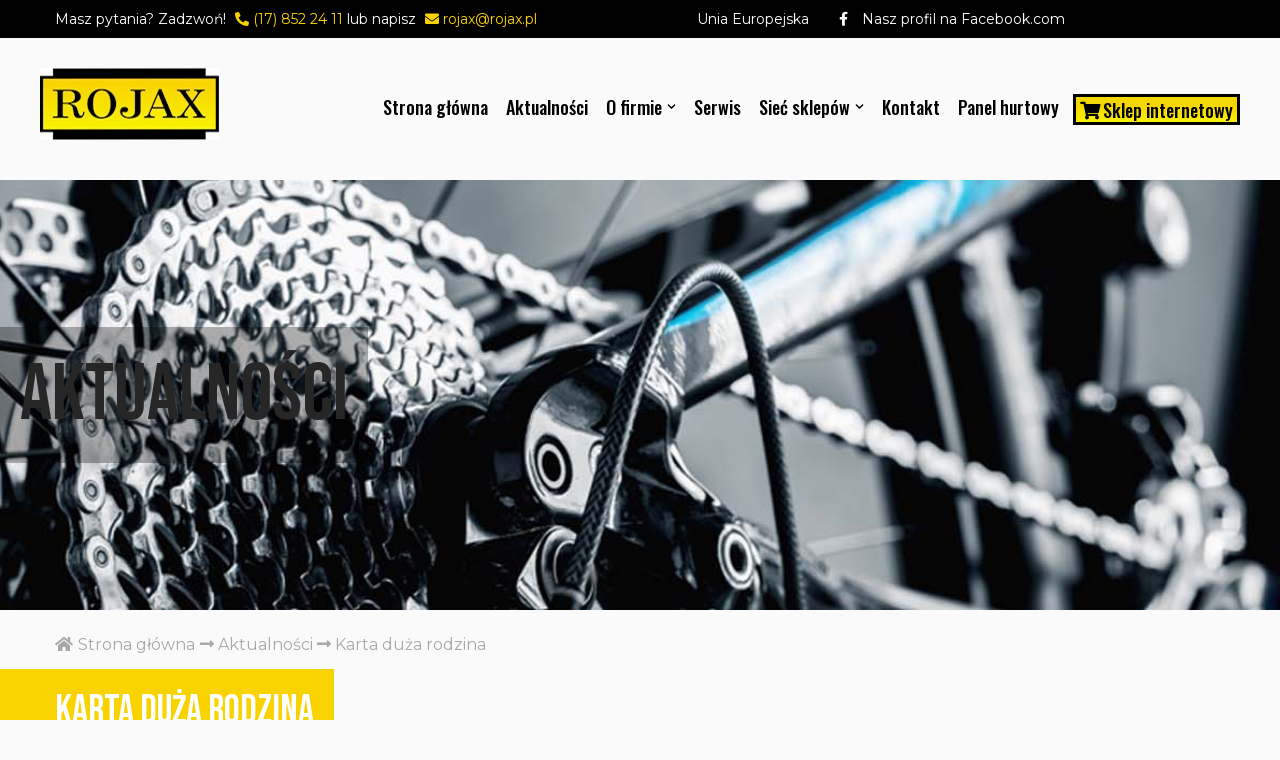

--- FILE ---
content_type: text/html; charset=UTF-8
request_url: https://rojax.info/aktualnosci/witaj-swiecie/
body_size: 13273
content:
<!DOCTYPE html>
<html lang="pl-PL">

<head>
	
	<meta charset="UTF-8">
	<meta name="viewport" content="width=device-width, initial-scale=1, minimum-scale=1">
	<link rel="profile" href="http://gmpg.org/xfn/11">
		<title>Karta duża rodzina &#8211; Rojax</title>
<meta name='robots' content='max-image-preview:large' />
<link rel='dns-prefetch' href='//use.fontawesome.com' />
<link rel='dns-prefetch' href='//fonts.googleapis.com' />
<link rel="alternate" type="application/rss+xml" title="Rojax &raquo; Kanał z wpisami" href="https://rojax.info/feed/" />
<link rel="alternate" type="application/rss+xml" title="Rojax &raquo; Kanał z komentarzami" href="https://rojax.info/comments/feed/" />
<link rel="alternate" type="application/rss+xml" title="Rojax &raquo; Karta duża rodzina Kanał z komentarzami" href="https://rojax.info/aktualnosci/witaj-swiecie/feed/" />
<script>
window._wpemojiSettings = {"baseUrl":"https:\/\/s.w.org\/images\/core\/emoji\/14.0.0\/72x72\/","ext":".png","svgUrl":"https:\/\/s.w.org\/images\/core\/emoji\/14.0.0\/svg\/","svgExt":".svg","source":{"concatemoji":"https:\/\/rojax.info\/wp-includes\/js\/wp-emoji-release.min.js?ver=6.4.7"}};
/*! This file is auto-generated */
!function(i,n){var o,s,e;function c(e){try{var t={supportTests:e,timestamp:(new Date).valueOf()};sessionStorage.setItem(o,JSON.stringify(t))}catch(e){}}function p(e,t,n){e.clearRect(0,0,e.canvas.width,e.canvas.height),e.fillText(t,0,0);var t=new Uint32Array(e.getImageData(0,0,e.canvas.width,e.canvas.height).data),r=(e.clearRect(0,0,e.canvas.width,e.canvas.height),e.fillText(n,0,0),new Uint32Array(e.getImageData(0,0,e.canvas.width,e.canvas.height).data));return t.every(function(e,t){return e===r[t]})}function u(e,t,n){switch(t){case"flag":return n(e,"\ud83c\udff3\ufe0f\u200d\u26a7\ufe0f","\ud83c\udff3\ufe0f\u200b\u26a7\ufe0f")?!1:!n(e,"\ud83c\uddfa\ud83c\uddf3","\ud83c\uddfa\u200b\ud83c\uddf3")&&!n(e,"\ud83c\udff4\udb40\udc67\udb40\udc62\udb40\udc65\udb40\udc6e\udb40\udc67\udb40\udc7f","\ud83c\udff4\u200b\udb40\udc67\u200b\udb40\udc62\u200b\udb40\udc65\u200b\udb40\udc6e\u200b\udb40\udc67\u200b\udb40\udc7f");case"emoji":return!n(e,"\ud83e\udef1\ud83c\udffb\u200d\ud83e\udef2\ud83c\udfff","\ud83e\udef1\ud83c\udffb\u200b\ud83e\udef2\ud83c\udfff")}return!1}function f(e,t,n){var r="undefined"!=typeof WorkerGlobalScope&&self instanceof WorkerGlobalScope?new OffscreenCanvas(300,150):i.createElement("canvas"),a=r.getContext("2d",{willReadFrequently:!0}),o=(a.textBaseline="top",a.font="600 32px Arial",{});return e.forEach(function(e){o[e]=t(a,e,n)}),o}function t(e){var t=i.createElement("script");t.src=e,t.defer=!0,i.head.appendChild(t)}"undefined"!=typeof Promise&&(o="wpEmojiSettingsSupports",s=["flag","emoji"],n.supports={everything:!0,everythingExceptFlag:!0},e=new Promise(function(e){i.addEventListener("DOMContentLoaded",e,{once:!0})}),new Promise(function(t){var n=function(){try{var e=JSON.parse(sessionStorage.getItem(o));if("object"==typeof e&&"number"==typeof e.timestamp&&(new Date).valueOf()<e.timestamp+604800&&"object"==typeof e.supportTests)return e.supportTests}catch(e){}return null}();if(!n){if("undefined"!=typeof Worker&&"undefined"!=typeof OffscreenCanvas&&"undefined"!=typeof URL&&URL.createObjectURL&&"undefined"!=typeof Blob)try{var e="postMessage("+f.toString()+"("+[JSON.stringify(s),u.toString(),p.toString()].join(",")+"));",r=new Blob([e],{type:"text/javascript"}),a=new Worker(URL.createObjectURL(r),{name:"wpTestEmojiSupports"});return void(a.onmessage=function(e){c(n=e.data),a.terminate(),t(n)})}catch(e){}c(n=f(s,u,p))}t(n)}).then(function(e){for(var t in e)n.supports[t]=e[t],n.supports.everything=n.supports.everything&&n.supports[t],"flag"!==t&&(n.supports.everythingExceptFlag=n.supports.everythingExceptFlag&&n.supports[t]);n.supports.everythingExceptFlag=n.supports.everythingExceptFlag&&!n.supports.flag,n.DOMReady=!1,n.readyCallback=function(){n.DOMReady=!0}}).then(function(){return e}).then(function(){var e;n.supports.everything||(n.readyCallback(),(e=n.source||{}).concatemoji?t(e.concatemoji):e.wpemoji&&e.twemoji&&(t(e.twemoji),t(e.wpemoji)))}))}((window,document),window._wpemojiSettings);
</script>
<style id='wp-emoji-styles-inline-css'>

	img.wp-smiley, img.emoji {
		display: inline !important;
		border: none !important;
		box-shadow: none !important;
		height: 1em !important;
		width: 1em !important;
		margin: 0 0.07em !important;
		vertical-align: -0.1em !important;
		background: none !important;
		padding: 0 !important;
	}
</style>
<link rel='stylesheet' id='wp-block-library-css' href='//rojax.info/wp-content/cache/wpfc-minified/mjplqf0y/4lob3.css' media='all' />
<style id='classic-theme-styles-inline-css'>
/*! This file is auto-generated */
.wp-block-button__link{color:#fff;background-color:#32373c;border-radius:9999px;box-shadow:none;text-decoration:none;padding:calc(.667em + 2px) calc(1.333em + 2px);font-size:1.125em}.wp-block-file__button{background:#32373c;color:#fff;text-decoration:none}
</style>
<style id='global-styles-inline-css'>
body{--wp--preset--color--black: #000000;--wp--preset--color--cyan-bluish-gray: #abb8c3;--wp--preset--color--white: #ffffff;--wp--preset--color--pale-pink: #f78da7;--wp--preset--color--vivid-red: #cf2e2e;--wp--preset--color--luminous-vivid-orange: #ff6900;--wp--preset--color--luminous-vivid-amber: #fcb900;--wp--preset--color--light-green-cyan: #7bdcb5;--wp--preset--color--vivid-green-cyan: #00d084;--wp--preset--color--pale-cyan-blue: #8ed1fc;--wp--preset--color--vivid-cyan-blue: #0693e3;--wp--preset--color--vivid-purple: #9b51e0;--wp--preset--color--neve-link-color: var(--nv-primary-accent);--wp--preset--color--neve-link-hover-color: var(--nv-secondary-accent);--wp--preset--color--nv-site-bg: var(--nv-site-bg);--wp--preset--color--nv-light-bg: var(--nv-light-bg);--wp--preset--color--nv-dark-bg: var(--nv-dark-bg);--wp--preset--color--neve-text-color: var(--nv-text-color);--wp--preset--color--nv-text-dark-bg: var(--nv-text-dark-bg);--wp--preset--color--nv-c-1: var(--nv-c-1);--wp--preset--color--nv-c-2: var(--nv-c-2);--wp--preset--gradient--vivid-cyan-blue-to-vivid-purple: linear-gradient(135deg,rgba(6,147,227,1) 0%,rgb(155,81,224) 100%);--wp--preset--gradient--light-green-cyan-to-vivid-green-cyan: linear-gradient(135deg,rgb(122,220,180) 0%,rgb(0,208,130) 100%);--wp--preset--gradient--luminous-vivid-amber-to-luminous-vivid-orange: linear-gradient(135deg,rgba(252,185,0,1) 0%,rgba(255,105,0,1) 100%);--wp--preset--gradient--luminous-vivid-orange-to-vivid-red: linear-gradient(135deg,rgba(255,105,0,1) 0%,rgb(207,46,46) 100%);--wp--preset--gradient--very-light-gray-to-cyan-bluish-gray: linear-gradient(135deg,rgb(238,238,238) 0%,rgb(169,184,195) 100%);--wp--preset--gradient--cool-to-warm-spectrum: linear-gradient(135deg,rgb(74,234,220) 0%,rgb(151,120,209) 20%,rgb(207,42,186) 40%,rgb(238,44,130) 60%,rgb(251,105,98) 80%,rgb(254,248,76) 100%);--wp--preset--gradient--blush-light-purple: linear-gradient(135deg,rgb(255,206,236) 0%,rgb(152,150,240) 100%);--wp--preset--gradient--blush-bordeaux: linear-gradient(135deg,rgb(254,205,165) 0%,rgb(254,45,45) 50%,rgb(107,0,62) 100%);--wp--preset--gradient--luminous-dusk: linear-gradient(135deg,rgb(255,203,112) 0%,rgb(199,81,192) 50%,rgb(65,88,208) 100%);--wp--preset--gradient--pale-ocean: linear-gradient(135deg,rgb(255,245,203) 0%,rgb(182,227,212) 50%,rgb(51,167,181) 100%);--wp--preset--gradient--electric-grass: linear-gradient(135deg,rgb(202,248,128) 0%,rgb(113,206,126) 100%);--wp--preset--gradient--midnight: linear-gradient(135deg,rgb(2,3,129) 0%,rgb(40,116,252) 100%);--wp--preset--font-size--small: 13px;--wp--preset--font-size--medium: 20px;--wp--preset--font-size--large: 36px;--wp--preset--font-size--x-large: 42px;--wp--preset--spacing--20: 0.44rem;--wp--preset--spacing--30: 0.67rem;--wp--preset--spacing--40: 1rem;--wp--preset--spacing--50: 1.5rem;--wp--preset--spacing--60: 2.25rem;--wp--preset--spacing--70: 3.38rem;--wp--preset--spacing--80: 5.06rem;--wp--preset--shadow--natural: 6px 6px 9px rgba(0, 0, 0, 0.2);--wp--preset--shadow--deep: 12px 12px 50px rgba(0, 0, 0, 0.4);--wp--preset--shadow--sharp: 6px 6px 0px rgba(0, 0, 0, 0.2);--wp--preset--shadow--outlined: 6px 6px 0px -3px rgba(255, 255, 255, 1), 6px 6px rgba(0, 0, 0, 1);--wp--preset--shadow--crisp: 6px 6px 0px rgba(0, 0, 0, 1);}:where(.is-layout-flex){gap: 0.5em;}:where(.is-layout-grid){gap: 0.5em;}body .is-layout-flow > .alignleft{float: left;margin-inline-start: 0;margin-inline-end: 2em;}body .is-layout-flow > .alignright{float: right;margin-inline-start: 2em;margin-inline-end: 0;}body .is-layout-flow > .aligncenter{margin-left: auto !important;margin-right: auto !important;}body .is-layout-constrained > .alignleft{float: left;margin-inline-start: 0;margin-inline-end: 2em;}body .is-layout-constrained > .alignright{float: right;margin-inline-start: 2em;margin-inline-end: 0;}body .is-layout-constrained > .aligncenter{margin-left: auto !important;margin-right: auto !important;}body .is-layout-constrained > :where(:not(.alignleft):not(.alignright):not(.alignfull)){max-width: var(--wp--style--global--content-size);margin-left: auto !important;margin-right: auto !important;}body .is-layout-constrained > .alignwide{max-width: var(--wp--style--global--wide-size);}body .is-layout-flex{display: flex;}body .is-layout-flex{flex-wrap: wrap;align-items: center;}body .is-layout-flex > *{margin: 0;}body .is-layout-grid{display: grid;}body .is-layout-grid > *{margin: 0;}:where(.wp-block-columns.is-layout-flex){gap: 2em;}:where(.wp-block-columns.is-layout-grid){gap: 2em;}:where(.wp-block-post-template.is-layout-flex){gap: 1.25em;}:where(.wp-block-post-template.is-layout-grid){gap: 1.25em;}.has-black-color{color: var(--wp--preset--color--black) !important;}.has-cyan-bluish-gray-color{color: var(--wp--preset--color--cyan-bluish-gray) !important;}.has-white-color{color: var(--wp--preset--color--white) !important;}.has-pale-pink-color{color: var(--wp--preset--color--pale-pink) !important;}.has-vivid-red-color{color: var(--wp--preset--color--vivid-red) !important;}.has-luminous-vivid-orange-color{color: var(--wp--preset--color--luminous-vivid-orange) !important;}.has-luminous-vivid-amber-color{color: var(--wp--preset--color--luminous-vivid-amber) !important;}.has-light-green-cyan-color{color: var(--wp--preset--color--light-green-cyan) !important;}.has-vivid-green-cyan-color{color: var(--wp--preset--color--vivid-green-cyan) !important;}.has-pale-cyan-blue-color{color: var(--wp--preset--color--pale-cyan-blue) !important;}.has-vivid-cyan-blue-color{color: var(--wp--preset--color--vivid-cyan-blue) !important;}.has-vivid-purple-color{color: var(--wp--preset--color--vivid-purple) !important;}.has-black-background-color{background-color: var(--wp--preset--color--black) !important;}.has-cyan-bluish-gray-background-color{background-color: var(--wp--preset--color--cyan-bluish-gray) !important;}.has-white-background-color{background-color: var(--wp--preset--color--white) !important;}.has-pale-pink-background-color{background-color: var(--wp--preset--color--pale-pink) !important;}.has-vivid-red-background-color{background-color: var(--wp--preset--color--vivid-red) !important;}.has-luminous-vivid-orange-background-color{background-color: var(--wp--preset--color--luminous-vivid-orange) !important;}.has-luminous-vivid-amber-background-color{background-color: var(--wp--preset--color--luminous-vivid-amber) !important;}.has-light-green-cyan-background-color{background-color: var(--wp--preset--color--light-green-cyan) !important;}.has-vivid-green-cyan-background-color{background-color: var(--wp--preset--color--vivid-green-cyan) !important;}.has-pale-cyan-blue-background-color{background-color: var(--wp--preset--color--pale-cyan-blue) !important;}.has-vivid-cyan-blue-background-color{background-color: var(--wp--preset--color--vivid-cyan-blue) !important;}.has-vivid-purple-background-color{background-color: var(--wp--preset--color--vivid-purple) !important;}.has-black-border-color{border-color: var(--wp--preset--color--black) !important;}.has-cyan-bluish-gray-border-color{border-color: var(--wp--preset--color--cyan-bluish-gray) !important;}.has-white-border-color{border-color: var(--wp--preset--color--white) !important;}.has-pale-pink-border-color{border-color: var(--wp--preset--color--pale-pink) !important;}.has-vivid-red-border-color{border-color: var(--wp--preset--color--vivid-red) !important;}.has-luminous-vivid-orange-border-color{border-color: var(--wp--preset--color--luminous-vivid-orange) !important;}.has-luminous-vivid-amber-border-color{border-color: var(--wp--preset--color--luminous-vivid-amber) !important;}.has-light-green-cyan-border-color{border-color: var(--wp--preset--color--light-green-cyan) !important;}.has-vivid-green-cyan-border-color{border-color: var(--wp--preset--color--vivid-green-cyan) !important;}.has-pale-cyan-blue-border-color{border-color: var(--wp--preset--color--pale-cyan-blue) !important;}.has-vivid-cyan-blue-border-color{border-color: var(--wp--preset--color--vivid-cyan-blue) !important;}.has-vivid-purple-border-color{border-color: var(--wp--preset--color--vivid-purple) !important;}.has-vivid-cyan-blue-to-vivid-purple-gradient-background{background: var(--wp--preset--gradient--vivid-cyan-blue-to-vivid-purple) !important;}.has-light-green-cyan-to-vivid-green-cyan-gradient-background{background: var(--wp--preset--gradient--light-green-cyan-to-vivid-green-cyan) !important;}.has-luminous-vivid-amber-to-luminous-vivid-orange-gradient-background{background: var(--wp--preset--gradient--luminous-vivid-amber-to-luminous-vivid-orange) !important;}.has-luminous-vivid-orange-to-vivid-red-gradient-background{background: var(--wp--preset--gradient--luminous-vivid-orange-to-vivid-red) !important;}.has-very-light-gray-to-cyan-bluish-gray-gradient-background{background: var(--wp--preset--gradient--very-light-gray-to-cyan-bluish-gray) !important;}.has-cool-to-warm-spectrum-gradient-background{background: var(--wp--preset--gradient--cool-to-warm-spectrum) !important;}.has-blush-light-purple-gradient-background{background: var(--wp--preset--gradient--blush-light-purple) !important;}.has-blush-bordeaux-gradient-background{background: var(--wp--preset--gradient--blush-bordeaux) !important;}.has-luminous-dusk-gradient-background{background: var(--wp--preset--gradient--luminous-dusk) !important;}.has-pale-ocean-gradient-background{background: var(--wp--preset--gradient--pale-ocean) !important;}.has-electric-grass-gradient-background{background: var(--wp--preset--gradient--electric-grass) !important;}.has-midnight-gradient-background{background: var(--wp--preset--gradient--midnight) !important;}.has-small-font-size{font-size: var(--wp--preset--font-size--small) !important;}.has-medium-font-size{font-size: var(--wp--preset--font-size--medium) !important;}.has-large-font-size{font-size: var(--wp--preset--font-size--large) !important;}.has-x-large-font-size{font-size: var(--wp--preset--font-size--x-large) !important;}
.wp-block-navigation a:where(:not(.wp-element-button)){color: inherit;}
:where(.wp-block-post-template.is-layout-flex){gap: 1.25em;}:where(.wp-block-post-template.is-layout-grid){gap: 1.25em;}
:where(.wp-block-columns.is-layout-flex){gap: 2em;}:where(.wp-block-columns.is-layout-grid){gap: 2em;}
.wp-block-pullquote{font-size: 1.5em;line-height: 1.6;}
</style>
<link rel='stylesheet' id='slick-style-css' href='//rojax.info/wp-content/cache/wpfc-minified/ko1538im/4lob3.css' media='all' />
<link rel='stylesheet' id='bdp-public-style-css' href='//rojax.info/wp-content/cache/wpfc-minified/qsloeyf8/4lob3.css' media='all' />
<link rel='stylesheet' id='flexy-breadcrumb-css' href='//rojax.info/wp-content/cache/wpfc-minified/lwlqak7e/4lob3.css' media='all' />
<link rel='stylesheet' id='flexy-breadcrumb-font-awesome-css' href='//rojax.info/wp-content/cache/wpfc-minified/m1hf6v5w/4lob3.css' media='all' />
<link rel='stylesheet' id='owl-carousel-style-css' href='//rojax.info/wp-content/cache/wpfc-minified/qj2yk5/4lob3.css' media='all' />
<link rel='stylesheet' id='psac-public-style-css' href='//rojax.info/wp-content/cache/wpfc-minified/dew1tf9d/4lob3.css' media='all' />
<link rel='stylesheet' id='neve-style-css' href='//rojax.info/wp-content/cache/wpfc-minified/er94fdhm/4lob3.css' media='all' />
<style id='neve-style-inline-css'>
.nv-meta-list li.meta:not(:last-child):after { content:"/" }.nv-meta-list .no-mobile{
			display:none;
		}.nv-meta-list li.last::after{
			content: ""!important;
		}@media (min-width: 769px) {
			.nv-meta-list .no-mobile {
				display: inline-block;
			}
			.nv-meta-list li.last:not(:last-child)::after {
		 		content: "/" !important;
			}
		}
 :root{ --container: 748px;--postwidth:100%; --primarybtnbg: #f8d300; --secondarybtnbg: #000000; --primarybtnhoverbg: var(--nv-primary-accent); --secondarybtnhoverbg: #f8d300; --primarybtncolor: #ffffff; --secondarybtncolor: #ffffff; --primarybtnhovercolor: #ffffff; --secondarybtnhovercolor: #ffffff;--primarybtnborderradius:0;--secondarybtnborderradius:0;--btnpadding:13px 15px;--primarybtnpadding:13px 15px;--secondarybtnpadding:13px 15px; --btnlineheight: 1.6em; --btnfontweight: 400; --bodyfontfamily: Montserrat; --bodyfontsize: 15px; --bodylineheight: 25px; --bodyletterspacing: 0px; --bodyfontweight: 400; --bodytexttransform: none; --headingsfontfamily: "Bebas Neue"; --h1fontsize: 36px; --h1fontweight: 700; --h1lineheight: 1.2em; --h1letterspacing: 0px; --h1texttransform: uppercase; --h2fontsize: 50px; --h2fontweight: 400; --h2lineheight: 1.3em; --h2letterspacing: 0px; --h2texttransform: uppercase; --h3fontsize: 32px; --h3fontweight: 400; --h3lineheight: 1.4em; --h3letterspacing: 0px; --h3texttransform: uppercase; --h4fontsize: 20px; --h4fontweight: 400; --h4lineheight: 1.6em; --h4letterspacing: 0px; --h4texttransform: uppercase; --h5fontsize: 16px; --h5fontweight: 700; --h5lineheight: 1.6; --h5letterspacing: 0px; --h5texttransform: none; --h6fontsize: 14px; --h6fontweight: 700; --h6lineheight: 1.6; --h6letterspacing: 0px; --h6texttransform: none;--formfieldborderwidth:2px;--formfieldborderradius:3px; --formfieldbgcolor: var(--nv-site-bg); --formfieldbordercolor: #dddddd; --formfieldcolor: var(--nv-text-color);--formfieldpadding:10px 12px; } .single-post-container .alignfull > [class*="__inner-container"], .single-post-container .alignwide > [class*="__inner-container"]{ max-width:718px } .nv-meta-list{ --avatarsize: 20px; } .single .nv-meta-list{ --avatarsize: 20px; } .nv-post-cover{ --height: 250px;--padding:40px 15px;--justify: flex-start; --textalign: left; --valign: center; } .nv-post-cover .nv-title-meta-wrap, .nv-page-title-wrap, .entry-header{ --textalign: left; } .nv-is-boxed.nv-title-meta-wrap{ --padding:40px 15px; --bgcolor: var(--nv-dark-bg); } .nv-overlay{ --opacity: 50; --blendmode: normal; } .nv-is-boxed.nv-comments-wrap{ --padding:20px; } .nv-is-boxed.comment-respond{ --padding:20px; } .single:not(.single-product), .page{ --c-vspace:0 0 0 0;; } .global-styled{ --bgcolor: var(--nv-site-bg); } .header-top{ --rowbcolor: var(--nv-light-bg); --color: var(--nv-text-color); --bgcolor: #000000; } .header-main{ --rowbcolor: var(--nv-light-bg); --color: var(--nv-text-color); --bgcolor: var(--nv-site-bg); } .header-bottom{ --rowbcolor: var(--nv-light-bg); --color: var(--nv-text-color); --bgcolor: var(--nv-site-bg); } .header-menu-sidebar-bg{ --justify: flex-start; --textalign: left;--flexg: 1;--wrapdropdownwidth: auto; --color: var(--nv-text-color); --bgcolor: var(--nv-site-bg); } .header-menu-sidebar{ width: 360px; } .builder-item--logo{ --maxwidth: 119px; --fs: 24px;--padding:10px 0;--margin:0; --textalign: left;--justify: flex-start; } .builder-item--nav-icon,.header-menu-sidebar .close-sidebar-panel .navbar-toggle{ --borderradius:0;--borderwidth:0; } .builder-item--nav-icon{ --label-margin:0 5px 0 0;;--padding:10px 15px;--margin:0; } .builder-item--primary-menu{ --color: #000000; --hovercolor: #ffffff; --hovertextcolor: var(--nv-text-color); --activecolor: #ffffff; --spacing: 20px; --height: 25px;--padding:0;--margin:0; --fontfamily: Oswald; --fontsize: 1em; --lineheight: 1.6em; --letterspacing: 0px; --fontweight: 500; --texttransform: none; --iconsize: 1em; } .hfg-is-group.has-primary-menu .inherit-ff{ --inheritedff: Oswald; --inheritedfw: 500; } .builder-item--custom_html{ --color: #ffffff;--padding:0;--margin:0; --fontsize: 1em; --lineheight: 1.6em; --letterspacing: 0px; --fontweight: 400; --texttransform: none; --iconsize: 1em; --textalign: left;--justify: flex-start; } .footer-top-inner .row{ grid-template-columns:1fr 1fr 1fr; --valign: flex-start; } .footer-top{ --rowbcolor: var(--nv-light-bg); --color: var(--nv-text-color); --bgcolor: #000000; } .footer-main-inner .row{ grid-template-columns:2fr 1fr 1fr; --valign: flex-start; } .footer-main{ --rowbcolor: var(--nv-light-bg); --color: #ffffff; --bgcolor: #000000; } .footer-bottom-inner .row{ grid-template-columns:1fr 1fr 1fr; --valign: flex-start; } .footer-bottom{ --rowbcolor: var(--nv-light-bg); --color: #ffffff; --bgcolor: #161616; } .builder-item--footer-one-widgets{ --padding:0;--margin:0; --textalign: left;--justify: flex-start; } .builder-item--footer-two-widgets{ --padding:0;--margin:0; --textalign: left;--justify: flex-start; } .builder-item--footer-four-widgets{ --padding:0;--margin:0; --textalign: left;--justify: flex-start; } @media(min-width: 576px){ :root{ --container: 992px;--postwidth:100%;--btnpadding:13px 15px;--primarybtnpadding:13px 15px;--secondarybtnpadding:13px 15px; --btnlineheight: 1.6em; --bodyfontsize: 17px; --bodylineheight: 29px; --bodyletterspacing: 0px; --h1fontsize: 38px; --h1lineheight: 1.2em; --h1letterspacing: 0px; --h2fontsize: 80px; --h2lineheight: 1.2em; --h2letterspacing: 0px; --h3fontsize: 32px; --h3lineheight: 1.4em; --h3letterspacing: 0px; --h4fontsize: 22px; --h4lineheight: 1.5em; --h4letterspacing: 0px; --h5fontsize: 18px; --h5lineheight: 1.6; --h5letterspacing: 0px; --h6fontsize: 14px; --h6lineheight: 1.6; --h6letterspacing: 0px; } .single-post-container .alignfull > [class*="__inner-container"], .single-post-container .alignwide > [class*="__inner-container"]{ max-width:962px } .nv-meta-list{ --avatarsize: 20px; } .single .nv-meta-list{ --avatarsize: 20px; } .nv-post-cover{ --height: 320px;--padding:60px 30px;--justify: flex-start; --textalign: left; --valign: center; } .nv-post-cover .nv-title-meta-wrap, .nv-page-title-wrap, .entry-header{ --textalign: left; } .nv-is-boxed.nv-title-meta-wrap{ --padding:60px 30px; } .nv-is-boxed.nv-comments-wrap{ --padding:30px; } .nv-is-boxed.comment-respond{ --padding:30px; } .single:not(.single-product), .page{ --c-vspace:0 0 0 0;; } .header-menu-sidebar-bg{ --justify: flex-start; --textalign: left;--flexg: 1;--wrapdropdownwidth: auto; } .header-menu-sidebar{ width: 360px; } .builder-item--logo{ --maxwidth: 120px; --fs: 24px;--padding:10px 0;--margin:0; --textalign: left;--justify: flex-start; } .builder-item--nav-icon{ --label-margin:0 5px 0 0;;--padding:10px 15px;--margin:0; } .builder-item--primary-menu{ --spacing: 20px; --height: 25px;--padding:0;--margin:0; --fontsize: 1em; --lineheight: 1.6em; --letterspacing: 0px; --iconsize: 1em; } .builder-item--custom_html{ --padding:0;--margin:0; --fontsize: 1em; --lineheight: 1.6em; --letterspacing: 0px; --iconsize: 1em; --textalign: left;--justify: flex-start; } .builder-item--footer-one-widgets{ --padding:0;--margin:0; --textalign: left;--justify: flex-start; } .builder-item--footer-two-widgets{ --padding:0;--margin:0; --textalign: left;--justify: flex-start; } .builder-item--footer-four-widgets{ --padding:0;--margin:0; --textalign: left;--justify: flex-start; } }@media(min-width: 960px){ :root{ --container: 1200px;--postwidth:100%;--btnpadding:15px;--primarybtnpadding:15px;--secondarybtnpadding:15px; --btnfs: 16px; --btnlineheight: 1.6em; --bodyfontsize: 18px; --bodylineheight: 35px; --bodyletterspacing: 0px; --h1fontsize: 40px; --h1lineheight: 1.1em; --h1letterspacing: 0px; --h2fontsize: 90px; --h2lineheight: 1.2em; --h2letterspacing: 0px; --h3fontsize: 40px; --h3lineheight: 1.4em; --h3letterspacing: 0px; --h4fontsize: 40px; --h4lineheight: 1.5em; --h4letterspacing: 0px; --h5fontsize: 20px; --h5lineheight: 1.6; --h5letterspacing: 0px; --h6fontsize: 16px; --h6lineheight: 1.6; --h6letterspacing: 0px; } body:not(.single):not(.archive):not(.blog):not(.search):not(.error404) .neve-main > .container .col, body.post-type-archive-course .neve-main > .container .col, body.post-type-archive-llms_membership .neve-main > .container .col{ max-width: 100%; } body:not(.single):not(.archive):not(.blog):not(.search):not(.error404) .nv-sidebar-wrap, body.post-type-archive-course .nv-sidebar-wrap, body.post-type-archive-llms_membership .nv-sidebar-wrap{ max-width: 0%; } .neve-main > .archive-container .nv-index-posts.col{ max-width: 100%; } .neve-main > .archive-container .nv-sidebar-wrap{ max-width: 0%; } .neve-main > .single-post-container .nv-single-post-wrap.col{ max-width: 70%; } .single-post-container .alignfull > [class*="__inner-container"], .single-post-container .alignwide > [class*="__inner-container"]{ max-width:810px } .container-fluid.single-post-container .alignfull > [class*="__inner-container"], .container-fluid.single-post-container .alignwide > [class*="__inner-container"]{ max-width:calc(70% + 15px) } .neve-main > .single-post-container .nv-sidebar-wrap{ max-width: 30%; } .nv-meta-list{ --avatarsize: 20px; } .single .nv-meta-list{ --avatarsize: 20px; } .nv-post-cover{ --height: 400px;--padding:60px 40px;--justify: flex-start; --textalign: left; --valign: center; } .nv-post-cover .nv-title-meta-wrap, .nv-page-title-wrap, .entry-header{ --textalign: left; } .nv-is-boxed.nv-title-meta-wrap{ --padding:60px 40px; } .nv-is-boxed.nv-comments-wrap{ --padding:40px; } .nv-is-boxed.comment-respond{ --padding:40px; } .single:not(.single-product), .page{ --c-vspace:0 0 0 0;; } .header-menu-sidebar-bg{ --justify: flex-start; --textalign: left;--flexg: 1;--wrapdropdownwidth: auto; } .header-menu-sidebar{ width: 360px; } .builder-item--logo{ --maxwidth: 180px; --fs: 24px;--padding:0 0 10px 0;;--margin:0; --textalign: left;--justify: flex-start; } .builder-item--nav-icon{ --label-margin:0 5px 0 0;;--padding:10px 15px;--margin:0; } .builder-item--primary-menu{ --spacing: 10px; --height: 25px;--padding:0;--margin:0; --fontsize: 1em; --lineheight: 018px; --letterspacing: 0px; --iconsize: 1em; } .builder-item--custom_html{ --padding:0;--margin:0; --fontsize: 14px; --lineheight: 1.6em; --letterspacing: 0px; --iconsize: 14px; --textalign: left;--justify: flex-start; } .builder-item--footer-one-widgets{ --padding:0;--margin:0; --textalign: left;--justify: flex-start; } .builder-item--footer-two-widgets{ --padding:0;--margin:0; --textalign: left;--justify: flex-start; } .builder-item--footer-four-widgets{ --padding:0;--margin:0; --textalign: left;--justify: flex-start; } }.nv-content-wrap .elementor a:not(.button):not(.wp-block-file__button){ text-decoration: none; }:root{--nv-primary-accent:#000000;--nv-secondary-accent:#f8d300;--nv-site-bg:#fafafa;--nv-light-bg:#f4f5f7;--nv-dark-bg:#121212;--nv-text-color:#272626;--nv-text-dark-bg:#ffffff;--nv-c-1:#f8d300;--nv-c-2:#be574b;--nv-fallback-ff:Trebuchet MS, Helvetica, sans-serif;}
:root{--e-global-color-nvprimaryaccent:#000000;--e-global-color-nvsecondaryaccent:#f8d300;--e-global-color-nvsitebg:#fafafa;--e-global-color-nvlightbg:#f4f5f7;--e-global-color-nvdarkbg:#121212;--e-global-color-nvtextcolor:#272626;--e-global-color-nvtextdarkbg:#ffffff;--e-global-color-nvc1:#f8d300;--e-global-color-nvc2:#be574b;}
</style>
<link rel='stylesheet' id='font-awesome-official-css' href='https://use.fontawesome.com/releases/v6.5.1/css/all.css' media='all' integrity="sha384-t1nt8BQoYMLFN5p42tRAtuAAFQaCQODekUVeKKZrEnEyp4H2R0RHFz0KWpmj7i8g" crossorigin="anonymous" />
<link rel='stylesheet' id='neve-child-style-css' href='//rojax.info/wp-content/cache/wpfc-minified/ftd8e4n8/4lob3.css' media='all' />
<link rel='stylesheet' id='neve-google-font-oswald-css' href='//fonts.googleapis.com/css?family=Oswald%3A500%2C400&#038;display=swap&#038;subset=latin-ext&#038;ver=3.8.2' media='all' />
<link rel='stylesheet' id='neve-google-font-montserrat-css' href='//fonts.googleapis.com/css?family=Montserrat%3A400&#038;display=swap&#038;subset=latin-ext&#038;ver=3.8.2' media='all' />
<link rel='stylesheet' id='neve-google-font-bebas-neue-css' href='//fonts.googleapis.com/css?family=Bebas+Neue%3A400%2C700&#038;display=swap&#038;subset=latin-ext&#038;ver=3.8.2' media='all' />
<link rel='stylesheet' id='font-awesome-official-v4shim-css' href='https://use.fontawesome.com/releases/v6.5.1/css/v4-shims.css' media='all' integrity="sha384-5Jfdy0XO8+vjCRofsSnGmxGSYjLfsjjTOABKxVr8BkfvlaAm14bIJc7Jcjfq/xQI" crossorigin="anonymous" />
<script src='//rojax.info/wp-content/cache/wpfc-minified/k25n3g7a/4lob3.js' type="text/javascript"></script>
<!-- <script src="https://rojax.info/wp-includes/js/jquery/jquery.min.js?ver=3.7.1" id="jquery-core-js"></script> -->
<!-- <script src="https://rojax.info/wp-includes/js/jquery/jquery-migrate.min.js?ver=3.4.1" id="jquery-migrate-js"></script> -->
<link rel="https://api.w.org/" href="https://rojax.info/wp-json/" /><link rel="alternate" type="application/json" href="https://rojax.info/wp-json/wp/v2/posts/1" /><link rel="EditURI" type="application/rsd+xml" title="RSD" href="https://rojax.info/xmlrpc.php?rsd" />
<meta name="generator" content="WordPress 6.4.7" />
<link rel="canonical" href="https://rojax.info/aktualnosci/witaj-swiecie/" />
<link rel='shortlink' href='https://rojax.info/?p=1' />
<link rel="alternate" type="application/json+oembed" href="https://rojax.info/wp-json/oembed/1.0/embed?url=https%3A%2F%2Frojax.info%2Faktualnosci%2Fwitaj-swiecie%2F" />
<link rel="alternate" type="text/xml+oembed" href="https://rojax.info/wp-json/oembed/1.0/embed?url=https%3A%2F%2Frojax.info%2Faktualnosci%2Fwitaj-swiecie%2F&#038;format=xml" />

            <style type="text/css">              
                
                /* Background color */
                .fbc-page .fbc-wrap .fbc-items {
                    background-color: rgba(255,252,253,0);
                }
                /* Items font size */
                .fbc-page .fbc-wrap .fbc-items li {
                    font-size: 16px;
                }
                
                /* Items' link color */
                .fbc-page .fbc-wrap .fbc-items li a {
                    color: #a8a8a8;                    
                }
                
                /* Seprator color */
                .fbc-page .fbc-wrap .fbc-items li .fbc-separator {
                    color: #a8a8a8;
                }
                
                /* Active item & end-text color */
                .fbc-page .fbc-wrap .fbc-items li.active span,
                .fbc-page .fbc-wrap .fbc-items li .fbc-end-text {
                    color: #a8a8a8;
                    font-size: 16px;
                }
            </style>

            <meta name="generator" content="Elementor 3.19.4; features: e_optimized_assets_loading, e_optimized_css_loading, additional_custom_breakpoints, block_editor_assets_optimize, e_image_loading_optimization; settings: css_print_method-external, google_font-enabled, font_display-auto">
<link rel="icon" href="https://rojax.info/wp-content/uploads/2021/08/logo-poziom-150x72.jpg" sizes="32x32" />
<link rel="icon" href="https://rojax.info/wp-content/uploads/2021/08/logo-poziom.jpg" sizes="192x192" />
<link rel="apple-touch-icon" href="https://rojax.info/wp-content/uploads/2021/08/logo-poziom.jpg" />
<meta name="msapplication-TileImage" content="https://rojax.info/wp-content/uploads/2021/08/logo-poziom.jpg" />

	</head>

<body  class="post-template-default single single-post postid-1 single-format-standard wp-custom-logo  nv-blog-default nv-sidebar-right menu_sidebar_slide_right elementor-default elementor-kit-5" id="neve_body"  >
<div class="wrapper">
	
	<header class="header"  >
		<a class="neve-skip-link show-on-focus" href="#content" >
			Przejdź do treści		</a>
		<div id="header-grid"  class="hfg_header site-header">
	<div class="header--row header-top hide-on-mobile hide-on-tablet layout-full-contained header--row"
	data-row-id="top" data-show-on="desktop">

	<div
		class="header--row-inner header-top-inner">
		<div class="container">
			<div
				class="row row--wrapper"
				data-section="hfg_header_layout_top" >
				<div class="hfg-slot left"><div class="builder-item desktop-left"><div class="item--inner builder-item--custom_html"
		data-section="custom_html"
		data-item-id="custom_html">
	<div class="nv-html-content"> 	<div>Masz pytania? Zadzwoń! <a href="tel:178522411"><i class="fas fa-phone-alt"></i> (17) 852 24 11</a> lub napisz <a href="mailto:rojax@rojax.pl"><i class="fas fa-envelope"></i> rojax@rojax.pl</a></div>
<div>
<a href="/unia-europejska"> Unia Europejska</a><a href="https://www.facebook.com/rojaxpl/" target="_blank"><i class="fab fa-facebook-f"></i> Nasz profil na Facebook.com </a>  </div>
</div>
	</div>

</div></div><div class="hfg-slot right"></div>							</div>
		</div>
	</div>
</div>

<div class="header--row header-bottom hide-on-mobile hide-on-tablet layout-full-contained header--row"
	data-row-id="bottom" data-show-on="desktop">

	<div
		class="header--row-inner header-bottom-inner">
		<div class="container">
			<div
				class="row row--wrapper"
				data-section="hfg_header_layout_bottom" >
				<div class="hfg-slot left"><div class="builder-item desktop-left"><div class="item--inner builder-item--logo"
		data-section="title_tagline"
		data-item-id="logo">
	
<div class="site-logo">
	<a class="brand" href="https://rojax.info/" title="← Rojax"
			aria-label="Rojax Centrum rowerowo-sportowe" rel="home"><img width="179" height="72" src="https://rojax.info/wp-content/uploads/2021/08/logo-poziom.jpg" class="neve-site-logo skip-lazy" alt="" data-variant="logo" decoding="async" /></a></div>
	</div>

</div></div><div class="hfg-slot right"><div class="builder-item has-nav"><div class="item--inner builder-item--primary-menu has_menu"
		data-section="header_menu_primary"
		data-item-id="primary-menu">
	<div class="nv-nav-wrap">
	<div role="navigation" class="nav-menu-primary style-full-height m-style"
			aria-label="Menu główne">

		<ul id="nv-primary-navigation-bottom" class="primary-menu-ul nav-ul menu-desktop"><li id="menu-item-475" class="menu-item menu-item-type-post_type menu-item-object-page menu-item-home menu-item-475"><div class="wrap"><a href="https://rojax.info/">Strona główna</a></div></li>
<li id="menu-item-531" class="menu-item menu-item-type-post_type menu-item-object-page menu-item-531"><div class="wrap"><a href="https://rojax.info/aktualnosci/">Aktualności</a></div></li>
<li id="menu-item-48" class="menu-item menu-item-type-post_type menu-item-object-page menu-item-has-children menu-item-48"><div class="wrap"><a href="https://rojax.info/o-firmie/"><span class="menu-item-title-wrap dd-title">O firmie</span></a><div role="button" aria-pressed="false" aria-label="Open Submenu" tabindex="0" class="caret-wrap caret 3" style="margin-left:5px;"><span class="caret"><svg fill="currentColor" aria-label="Menu rozwijalne" xmlns="http://www.w3.org/2000/svg" viewBox="0 0 448 512"><path d="M207.029 381.476L12.686 187.132c-9.373-9.373-9.373-24.569 0-33.941l22.667-22.667c9.357-9.357 24.522-9.375 33.901-.04L224 284.505l154.745-154.021c9.379-9.335 24.544-9.317 33.901.04l22.667 22.667c9.373 9.373 9.373 24.569 0 33.941L240.971 381.476c-9.373 9.372-24.569 9.372-33.942 0z"/></svg></span></div></div>
<ul class="sub-menu">
	<li id="menu-item-489" class="menu-item menu-item-type-post_type menu-item-object-page menu-item-489"><div class="wrap"><a href="https://rojax.info/o-firmie/praca/">Praca</a></div></li>
	<li id="menu-item-490" class="menu-item menu-item-type-post_type menu-item-object-page menu-item-490"><div class="wrap"><a href="https://rojax.info/o-firmie/partnerzy/">Partnerzy</a></div></li>
</ul>
</li>
<li id="menu-item-49" class="menu-item menu-item-type-post_type menu-item-object-page menu-item-49"><div class="wrap"><a href="https://rojax.info/serwis/">Serwis</a></div></li>
<li id="menu-item-50" class="menu-item menu-item-type-post_type menu-item-object-page menu-item-has-children menu-item-50"><div class="wrap"><a href="https://rojax.info/siec-sklepow/"><span class="menu-item-title-wrap dd-title">Sieć sklepów</span></a><div role="button" aria-pressed="false" aria-label="Open Submenu" tabindex="0" class="caret-wrap caret 7" style="margin-left:5px;"><span class="caret"><svg fill="currentColor" aria-label="Menu rozwijalne" xmlns="http://www.w3.org/2000/svg" viewBox="0 0 448 512"><path d="M207.029 381.476L12.686 187.132c-9.373-9.373-9.373-24.569 0-33.941l22.667-22.667c9.357-9.357 24.522-9.375 33.901-.04L224 284.505l154.745-154.021c9.379-9.335 24.544-9.317 33.901.04l22.667 22.667c9.373 9.373 9.373 24.569 0 33.941L240.971 381.476c-9.373 9.372-24.569 9.372-33.942 0z"/></svg></span></div></div>
<ul class="sub-menu">
	<li id="menu-item-635" class="menu-item menu-item-type-post_type menu-item-object-post menu-item-635"><div class="wrap"><a href="https://rojax.info/sklepy/debica-ul-robotnicza-2/">Dębica, Ul. Robotnicza    2</a></div></li>
	<li id="menu-item-624" class="menu-item menu-item-type-post_type menu-item-object-post menu-item-624"><div class="wrap"><a href="https://rojax.info/sklepy/jaroslaw-os-kopernika-5/">Jarosław, oś. Kopernika 5</a></div></li>
	<li id="menu-item-625" class="menu-item menu-item-type-post_type menu-item-object-post menu-item-625"><div class="wrap"><a href="https://rojax.info/sklepy/jaslo-ul-lwowska-10/">Jasło, ul. Lwowska 10</a></div></li>
	<li id="menu-item-626" class="menu-item menu-item-type-post_type menu-item-object-post menu-item-626"><div class="wrap"><a href="https://rojax.info/sklepy/krosnoul-krakowska-11/">Krosno, ul. Krakowska 11</a></div></li>
	<li id="menu-item-627" class="menu-item menu-item-type-post_type menu-item-object-post menu-item-627"><div class="wrap"><a href="https://rojax.info/sklepy/lublin-ul-tomasza-zana-29/">Lublin, ul. Tomasza Zana 29</a></div></li>
	<li id="menu-item-628" class="menu-item menu-item-type-post_type menu-item-object-post menu-item-628"><div class="wrap"><a href="https://rojax.info/sklepy/mielec-ul-p-skargi-9/">Mielec, ul P. Skargi 9</a></div></li>
	<li id="menu-item-629" class="menu-item menu-item-type-post_type menu-item-object-post menu-item-629"><div class="wrap"><a href="https://rojax.info/sklepy/przemysl-ul-a-mickiewicza-38/">Przemyśl, ul. A. Mickiewicza 38</a></div></li>
	<li id="menu-item-630" class="menu-item menu-item-type-post_type menu-item-object-post menu-item-630"><div class="wrap"><a href="https://rojax.info/sklepy/rzeszow-ul-lubelska-50/">Rzeszów, ul. Lubelska 50</a></div></li>
	<li id="menu-item-631" class="menu-item menu-item-type-post_type menu-item-object-post menu-item-631"><div class="wrap"><a href="https://rojax.info/sklepy/sanok-ul-kosciuszki-58/">Rzeszów, ul. Podpromie 5</a></div></li>
	<li id="menu-item-632" class="menu-item menu-item-type-post_type menu-item-object-post menu-item-632"><div class="wrap"><a href="https://rojax.info/sklepy/stalowa-wola-ul-okulickiego-1b/">Stalowa Wola, ul. Okulickiego 1b</a></div></li>
	<li id="menu-item-633" class="menu-item menu-item-type-post_type menu-item-object-post menu-item-633"><div class="wrap"><a href="https://rojax.info/sklepy/tarnobrzeg-ul-por-sarny-2/">Tarnobrzeg, ul. Por. Sarny 2</a></div></li>
	<li id="menu-item-634" class="menu-item menu-item-type-post_type menu-item-object-post menu-item-634"><div class="wrap"><a href="https://rojax.info/sklepy/tarnow-ul-krakowska-30/">Tarnów, ul. Krakowska 30</a></div></li>
</ul>
</li>
<li id="menu-item-51" class="menu-item menu-item-type-post_type menu-item-object-page menu-item-51"><div class="wrap"><a href="https://rojax.info/kontakt/">Kontakt</a></div></li>
<li id="menu-item-52" class="menu-item menu-item-type-custom menu-item-object-custom menu-item-52"><div class="wrap"><a href="//izam.rojax.pl/login">Panel hurtowy</a></div></li>
<li id="menu-item-54" class="sklep menu-item menu-item-type-custom menu-item-object-custom menu-item-54"><div class="wrap"><a href="https://rojax.pl/"><i class="fas fa-shopping-cart"></i> Sklep internetowy</a></div></li>
</ul>	</div>
</div>

	</div>

</div></div>							</div>
		</div>
	</div>
</div>

<div class="header--row header-top hide-on-desktop layout-full-contained header--row"
	data-row-id="top" data-show-on="mobile">

	<div
		class="header--row-inner header-top-inner">
		<div class="container">
			<div
				class="row row--wrapper"
				data-section="hfg_header_layout_top" >
				<div class="hfg-slot left"><div class="builder-item tablet-left mobile-left"><div class="item--inner builder-item--custom_html"
		data-section="custom_html"
		data-item-id="custom_html">
	<div class="nv-html-content"> 	<div>Masz pytania? Zadzwoń! <a href="tel:178522411"><i class="fas fa-phone-alt"></i> (17) 852 24 11</a> lub napisz <a href="mailto:rojax@rojax.pl"><i class="fas fa-envelope"></i> rojax@rojax.pl</a></div>
<div>
<a href="/unia-europejska"> Unia Europejska</a><a href="https://www.facebook.com/rojaxpl/" target="_blank"><i class="fab fa-facebook-f"></i> Nasz profil na Facebook.com </a>  </div>
</div>
	</div>

</div></div><div class="hfg-slot right"></div>							</div>
		</div>
	</div>
</div>


<nav class="header--row header-main hide-on-desktop layout-fullwidth nv-navbar header--row"
	data-row-id="main" data-show-on="mobile">

	<div
		class="header--row-inner header-main-inner">
		<div class="container">
			<div
				class="row row--wrapper"
				data-section="hfg_header_layout_main" >
				<div class="hfg-slot left"><div class="builder-item tablet-left mobile-left"><div class="item--inner builder-item--logo"
		data-section="title_tagline"
		data-item-id="logo">
	
<div class="site-logo">
	<a class="brand" href="https://rojax.info/" title="← Rojax"
			aria-label="Rojax Centrum rowerowo-sportowe" rel="home"><img width="179" height="72" src="https://rojax.info/wp-content/uploads/2021/08/logo-poziom.jpg" class="neve-site-logo skip-lazy" alt="" data-variant="logo" decoding="async" /></a></div>
	</div>

</div></div><div class="hfg-slot right"><div class="builder-item tablet-left mobile-left"><div class="item--inner builder-item--nav-icon"
		data-section="header_menu_icon"
		data-item-id="nav-icon">
	<div class="menu-mobile-toggle item-button navbar-toggle-wrapper">
	<button type="button" class=" navbar-toggle"
			value="Menu nawigacji"
					aria-label="Menu nawigacji "
			aria-expanded="false" onclick="if('undefined' !== typeof toggleAriaClick ) { toggleAriaClick() }">
					<span class="bars">
				<span class="icon-bar"></span>
				<span class="icon-bar"></span>
				<span class="icon-bar"></span>
			</span>
					<span class="screen-reader-text">Menu nawigacji</span>
	</button>
</div> <!--.navbar-toggle-wrapper-->


	</div>

</div></div>							</div>
		</div>
	</div>
</nav>

<div
		id="header-menu-sidebar" class="header-menu-sidebar tcb menu-sidebar-panel slide_right hfg-pe"
		data-row-id="sidebar">
	<div id="header-menu-sidebar-bg" class="header-menu-sidebar-bg">
				<div class="close-sidebar-panel navbar-toggle-wrapper">
			<button type="button" class="hamburger is-active  navbar-toggle active" 					value="Menu nawigacji"
					aria-label="Menu nawigacji "
					aria-expanded="false" onclick="if('undefined' !== typeof toggleAriaClick ) { toggleAriaClick() }">
								<span class="bars">
						<span class="icon-bar"></span>
						<span class="icon-bar"></span>
						<span class="icon-bar"></span>
					</span>
								<span class="screen-reader-text">
			Menu nawigacji					</span>
			</button>
		</div>
					<div id="header-menu-sidebar-inner" class="header-menu-sidebar-inner tcb ">
						<div class="builder-item has-nav"><div class="item--inner builder-item--primary-menu has_menu"
		data-section="header_menu_primary"
		data-item-id="primary-menu">
	<div class="nv-nav-wrap">
	<div role="navigation" class="nav-menu-primary style-full-height m-style"
			aria-label="Menu główne">

		<ul id="nv-primary-navigation-sidebar" class="primary-menu-ul nav-ul menu-mobile"><li class="menu-item menu-item-type-post_type menu-item-object-page menu-item-home menu-item-475"><div class="wrap"><a href="https://rojax.info/">Strona główna</a></div></li>
<li class="menu-item menu-item-type-post_type menu-item-object-page menu-item-531"><div class="wrap"><a href="https://rojax.info/aktualnosci/">Aktualności</a></div></li>
<li class="menu-item menu-item-type-post_type menu-item-object-page menu-item-has-children menu-item-48"><div class="wrap"><a href="https://rojax.info/o-firmie/"><span class="menu-item-title-wrap dd-title">O firmie</span></a><button tabindex="0" type="button" class="caret-wrap navbar-toggle 3 " style="margin-left:5px;"  aria-label="Przełącz O firmie"><span class="caret"><svg fill="currentColor" aria-label="Menu rozwijalne" xmlns="http://www.w3.org/2000/svg" viewBox="0 0 448 512"><path d="M207.029 381.476L12.686 187.132c-9.373-9.373-9.373-24.569 0-33.941l22.667-22.667c9.357-9.357 24.522-9.375 33.901-.04L224 284.505l154.745-154.021c9.379-9.335 24.544-9.317 33.901.04l22.667 22.667c9.373 9.373 9.373 24.569 0 33.941L240.971 381.476c-9.373 9.372-24.569 9.372-33.942 0z"/></svg></span></button></div>
<ul class="sub-menu">
	<li class="menu-item menu-item-type-post_type menu-item-object-page menu-item-489"><div class="wrap"><a href="https://rojax.info/o-firmie/praca/">Praca</a></div></li>
	<li class="menu-item menu-item-type-post_type menu-item-object-page menu-item-490"><div class="wrap"><a href="https://rojax.info/o-firmie/partnerzy/">Partnerzy</a></div></li>
</ul>
</li>
<li class="menu-item menu-item-type-post_type menu-item-object-page menu-item-49"><div class="wrap"><a href="https://rojax.info/serwis/">Serwis</a></div></li>
<li class="menu-item menu-item-type-post_type menu-item-object-page menu-item-has-children menu-item-50"><div class="wrap"><a href="https://rojax.info/siec-sklepow/"><span class="menu-item-title-wrap dd-title">Sieć sklepów</span></a><button tabindex="0" type="button" class="caret-wrap navbar-toggle 7 " style="margin-left:5px;"  aria-label="Przełącz Sieć sklepów"><span class="caret"><svg fill="currentColor" aria-label="Menu rozwijalne" xmlns="http://www.w3.org/2000/svg" viewBox="0 0 448 512"><path d="M207.029 381.476L12.686 187.132c-9.373-9.373-9.373-24.569 0-33.941l22.667-22.667c9.357-9.357 24.522-9.375 33.901-.04L224 284.505l154.745-154.021c9.379-9.335 24.544-9.317 33.901.04l22.667 22.667c9.373 9.373 9.373 24.569 0 33.941L240.971 381.476c-9.373 9.372-24.569 9.372-33.942 0z"/></svg></span></button></div>
<ul class="sub-menu">
	<li class="menu-item menu-item-type-post_type menu-item-object-post menu-item-635"><div class="wrap"><a href="https://rojax.info/sklepy/debica-ul-robotnicza-2/">Dębica, Ul. Robotnicza    2</a></div></li>
	<li class="menu-item menu-item-type-post_type menu-item-object-post menu-item-624"><div class="wrap"><a href="https://rojax.info/sklepy/jaroslaw-os-kopernika-5/">Jarosław, oś. Kopernika 5</a></div></li>
	<li class="menu-item menu-item-type-post_type menu-item-object-post menu-item-625"><div class="wrap"><a href="https://rojax.info/sklepy/jaslo-ul-lwowska-10/">Jasło, ul. Lwowska 10</a></div></li>
	<li class="menu-item menu-item-type-post_type menu-item-object-post menu-item-626"><div class="wrap"><a href="https://rojax.info/sklepy/krosnoul-krakowska-11/">Krosno, ul. Krakowska 11</a></div></li>
	<li class="menu-item menu-item-type-post_type menu-item-object-post menu-item-627"><div class="wrap"><a href="https://rojax.info/sklepy/lublin-ul-tomasza-zana-29/">Lublin, ul. Tomasza Zana 29</a></div></li>
	<li class="menu-item menu-item-type-post_type menu-item-object-post menu-item-628"><div class="wrap"><a href="https://rojax.info/sklepy/mielec-ul-p-skargi-9/">Mielec, ul P. Skargi 9</a></div></li>
	<li class="menu-item menu-item-type-post_type menu-item-object-post menu-item-629"><div class="wrap"><a href="https://rojax.info/sklepy/przemysl-ul-a-mickiewicza-38/">Przemyśl, ul. A. Mickiewicza 38</a></div></li>
	<li class="menu-item menu-item-type-post_type menu-item-object-post menu-item-630"><div class="wrap"><a href="https://rojax.info/sklepy/rzeszow-ul-lubelska-50/">Rzeszów, ul. Lubelska 50</a></div></li>
	<li class="menu-item menu-item-type-post_type menu-item-object-post menu-item-631"><div class="wrap"><a href="https://rojax.info/sklepy/sanok-ul-kosciuszki-58/">Rzeszów, ul. Podpromie 5</a></div></li>
	<li class="menu-item menu-item-type-post_type menu-item-object-post menu-item-632"><div class="wrap"><a href="https://rojax.info/sklepy/stalowa-wola-ul-okulickiego-1b/">Stalowa Wola, ul. Okulickiego 1b</a></div></li>
	<li class="menu-item menu-item-type-post_type menu-item-object-post menu-item-633"><div class="wrap"><a href="https://rojax.info/sklepy/tarnobrzeg-ul-por-sarny-2/">Tarnobrzeg, ul. Por. Sarny 2</a></div></li>
	<li class="menu-item menu-item-type-post_type menu-item-object-post menu-item-634"><div class="wrap"><a href="https://rojax.info/sklepy/tarnow-ul-krakowska-30/">Tarnów, ul. Krakowska 30</a></div></li>
</ul>
</li>
<li class="menu-item menu-item-type-post_type menu-item-object-page menu-item-51"><div class="wrap"><a href="https://rojax.info/kontakt/">Kontakt</a></div></li>
<li class="menu-item menu-item-type-custom menu-item-object-custom menu-item-52"><div class="wrap"><a href="//izam.rojax.pl/login">Panel hurtowy</a></div></li>
<li class="sklep menu-item menu-item-type-custom menu-item-object-custom menu-item-54"><div class="wrap"><a href="https://rojax.pl/"><i class="fas fa-shopping-cart"></i> Sklep internetowy</a></div></li>
</ul>	</div>
</div>

	</div>

</div>					</div>
	</div>
</div>
<div class="header-menu-sidebar-overlay hfg-ov hfg-pe" onclick="if('undefined' !== typeof toggleAriaClick ) { toggleAriaClick() }"></div>
</div>
	</header>

	<style>.is-menu-sidebar .header-menu-sidebar { visibility: visible; }.is-menu-sidebar.menu_sidebar_slide_left .header-menu-sidebar { transform: translate3d(0, 0, 0); left: 0; }.is-menu-sidebar.menu_sidebar_slide_right .header-menu-sidebar { transform: translate3d(0, 0, 0); right: 0; }.is-menu-sidebar.menu_sidebar_pull_right .header-menu-sidebar, .is-menu-sidebar.menu_sidebar_pull_left .header-menu-sidebar { transform: translateX(0); }.is-menu-sidebar.menu_sidebar_dropdown .header-menu-sidebar { height: auto; }.is-menu-sidebar.menu_sidebar_dropdown .header-menu-sidebar-inner { max-height: 400px; padding: 20px 0; }.is-menu-sidebar.menu_sidebar_full_canvas .header-menu-sidebar { opacity: 1; }.header-menu-sidebar .menu-item-nav-search:not(.floating) { pointer-events: none; }.header-menu-sidebar .menu-item-nav-search .is-menu-sidebar & { pointer-events: unset; }.nav-ul li:focus-within .wrap.active + .sub-menu { opacity: 1; visibility: visible; }.nav-ul li.neve-mega-menu:focus-within .wrap.active + .sub-menu { display: grid; }.nav-ul li > .wrap { display: flex; align-items: center; position: relative; padding: 0 4px; }.nav-ul:not(.menu-mobile):not(.neve-mega-menu) > li > .wrap > a { padding-top: 1px }</style><style>.header-menu-sidebar .nav-ul li .wrap { padding: 0 4px; }.header-menu-sidebar .nav-ul li .wrap a { flex-grow: 1; display: flex; }.header-menu-sidebar .nav-ul li .wrap a .dd-title { width: var(--wrapdropdownwidth); }.header-menu-sidebar .nav-ul li .wrap button { border: 0; z-index: 1; background: 0; }.header-menu-sidebar .nav-ul li:not([class*=block]):not(.menu-item-has-children) > .wrap > a { padding-right: calc(1em + (18px*2)); text-wrap: wrap; white-space: normal;}.header-menu-sidebar .nav-ul li.menu-item-has-children:not([class*=block]) > .wrap > a { margin-right: calc(-1em - (18px*2));}</style>

	
	<main id="content" class="neve-main">

<div class="container alignfull single-page-container postalignfull">
    <div class="row">

        <div class="wp-block-group alignfull d-cont-film-row">
            <div class="wp-block-group__inner-container">
                <div class="wp-block-cover alignfull has-background-dim">
                                        <img loading="lazy" loading="lazy" width="1545" height="400" class="wp-block-cover__image-background wp-image-272" alt="" src="https://rojax.info/wp-content/uploads/2021/08/serwis.jpg " data-object-fit="cover"  sizes="(max-width: 1545px) 100vw, 1545px">
                                     
                    <div class="wp-block-cover__inner-container">      <h2>Aktualności</h2>  </div>                   
                </div>
            </div>
        </div>
    </div>
</div>

<div class="container">
    <div class="row2">
            <div class="wp-block-columns">
                <div class="wp-block-column breadcrumb-post">
                    			<!-- Flexy Breadcrumb -->
			<div class="fbc fbc-page">

				<!-- Breadcrumb wrapper -->
				<div class="fbc-wrap">

					<!-- Ordered list-->
					<ol class="fbc-items" itemscope itemtype="https://schema.org/BreadcrumbList">
						            <li itemprop="itemListElement" itemscope itemtype="https://schema.org/ListItem">
                <span itemprop="name">
                    <!-- Home Link -->
                    <a itemprop="item" href="https://rojax.info">
                    
                                                    <i class="fa fa-home" aria-hidden="true"></i>Strona główna                    </a>
                </span>
                <meta itemprop="position" content="1" /><!-- Meta Position-->
             </li><li><span class="fbc-separator"><i class="fas fa-long-arrow-alt-right"></i></span></li><li itemprop="itemListElement" itemscope="" itemtype="https://schema.org/ListItem"><span itemprop="name" title="Category Name"><a itemprop="item" id="4" href="https://rojax.info/category/aktualnosci/" title="Aktualności">Aktualności</a></span><meta itemprop="position" content="2" /></li><li><span class="fbc-separator"><i class="fas fa-long-arrow-alt-right"></i></span></li><li class="active" itemprop="itemListElement" itemscope itemtype="https://schema.org/ListItem"><span itemprop="name" title="Karta duża rodzina">Karta duża rodzina</span><meta itemprop="position" content="3" /></li>					</ol>
					<div class="clearfix"></div>
				</div>
			</div>
			                </div>
            </div>
       
    </div>
</div>
	<div class="container single-post-container">
            
		<div class="row">
                   
						<article id="post-1"
					class="nv-single-post-wrap col post-1 post type-post status-publish format-standard has-post-thumbnail hentry category-aktualnosci">
				<div class="entry-header" ><div class="nv-title-meta-wrap"><h1 class="title entry-title">Karta duża rodzina</h1><ul class="nv-meta-list"><li class="meta date posted-on "><time class="entry-date published" datetime="2022-01-02T20:48:00+01:00" content="2022-01-02">2 stycznia 2022</time><time class="updated" datetime="2022-05-27T11:30:33+02:00">27 maja 2022</time></li></ul></div></div><div class="nv-thumb-wrap"><img fetchpriority="high" width="394" height="368" src="https://rojax.info/wp-content/uploads/2021/08/036fa3f3-7e27-48d6-981d-0d6bd5f58d27.png" class="skip-lazy wp-post-image" alt="" decoding="async" srcset="https://rojax.info/wp-content/uploads/2021/08/036fa3f3-7e27-48d6-981d-0d6bd5f58d27.png 394w, https://rojax.info/wp-content/uploads/2021/08/036fa3f3-7e27-48d6-981d-0d6bd5f58d27-300x280.png 300w" sizes="(max-width: 394px) 100vw, 394px" /></div><div class="nv-content-wrap entry-content">
<p>Informujemy, że firma Rojax oficjalnie wspiera <strong>ZWIĄZEK DUŻYCH RODZIN TRZY PLUS</strong>.<br>Dla wszystkich posiadających <strong>KARTĘ DUŻA RODZINA</strong> przygotowaliśmy specjalne rabaty. Zapraszamy do naszych sklepów.</p>
</div><div class="nv-post-navigation"><div class="previous"><a href="https://rojax.info/sklepy/sanok-ul-kosciuszki-58/" rel="prev"><span class="nav-direction">poprzednie</span><span>Rzeszów, ul. Podpromie 5</span></a></div><div class="next"><a href="https://rojax.info/aktualnosci/tabou-cashback/" rel="next"><span class="nav-direction">Dalej</span><span>TABOU CASHBACK</span></a></div></div>			</article>
			                </div>
		
	</div>

</main><!--/.neve-main-->

<footer class="site-footer" id="site-footer"  >
	<div class="hfg_footer">
		<div class="footer--row footer-main hide-on-mobile hide-on-tablet layout-full-contained"
	id="cb-row--footer-main"
	data-row-id="main" data-show-on="desktop">
	<div
		class="footer--row-inner footer-main-inner footer-content-wrap">
		<div class="container">
			<div
				class="hfg-grid nv-footer-content hfg-grid-main row--wrapper row "
				data-section="hfg_footer_layout_main" >
				<div class="hfg-slot left"><div class="builder-item desktop-left tablet-left mobile-left"><div class="item--inner builder-item--footer-one-widgets"
		data-section="neve_sidebar-widgets-footer-one-widgets"
		data-item-id="footer-one-widgets">
		<div class="widget-area">
		<div id="block-20" class="widget widget_block widget_text">
<p class="widget-title">Rojax Sp. z o.o.</p>
</div><div id="block-13" class="widget widget_block widget_text">
<p>Siedziba firmy<br> ul. Lubelska 50<br> 35-233 Rzeszów</p>
</div><div id="block-14" class="widget widget_block widget_text">
<p><br> Numer telefonu: <a href="tel:178522411" data-type="tel" data-id="tel:178522411">(17) 852 24 11</a><br> Fax: (17) 861 12 98<br> Adres e-mail: <a href="mailto:rojax@rojax.pl">rojax@rojax.pl</a></p>
</div>	</div>
	</div>

</div></div><div class="hfg-slot c-left"><div class="builder-item desktop-left tablet-left mobile-left"><div class="item--inner builder-item--footer-two-widgets"
		data-section="neve_sidebar-widgets-footer-two-widgets"
		data-item-id="footer-two-widgets">
		<div class="widget-area">
		<div id="nav_menu-3" class="widget widget_nav_menu"><p class="widget-title">O nas</p><div class="menu-o-nas-container"><ul id="menu-o-nas" class="menu"><li id="menu-item-71" class="menu-item menu-item-type-post_type menu-item-object-page menu-item-71"><a href="https://rojax.info/o-firmie/">Informacje o firmie</a></li>
<li id="menu-item-70" class="menu-item menu-item-type-post_type menu-item-object-page menu-item-70"><a href="https://rojax.info/siec-sklepow/">Sieć sklepów</a></li>
<li id="menu-item-69" class="menu-item menu-item-type-post_type menu-item-object-page menu-item-69"><a href="https://rojax.info/kontakt/">Kontakt</a></li>
</ul></div></div>	</div>
	</div>

</div></div><div class="hfg-slot center"><div class="builder-item desktop-left tablet-left mobile-left"><div class="item--inner builder-item--footer-four-widgets"
		data-section="neve_sidebar-widgets-footer-four-widgets"
		data-item-id="footer-four-widgets">
		<div class="widget-area">
		<div id="block-19" class="widget widget_block widget_text">
<p class="widget-title">SOCIAL MEDIA</p>
</div><div id="block-22" class="widget widget_block widget_text">
<p><a href="https://www.facebook.com/rojaxpl/" data-type="URL" data-id="https://www.facebook.com/rojaxpl/" target="_blank" rel="noreferrer noopener">FACEBOOK</a></p>
</div><div id="block-23" class="widget widget_block widget_text">
<p><a href="https://www.instagram.com/rojax_rzeszow/" data-type="URL" data-id="https://www.instagram.com/rojax_rzeszow/" target="_blank" rel="noreferrer noopener">INSTAGRAM</a></p>
</div>	</div>
	</div>

</div></div>							</div>
		</div>
	</div>
</div>

<div class="footer--row footer-bottom hide-on-mobile hide-on-tablet layout-full-contained"
	id="cb-row--footer-bottom"
	data-row-id="bottom" data-show-on="desktop">
	<div
		class="footer--row-inner footer-bottom-inner footer-content-wrap">
		<div class="container">
			<div
				class="hfg-grid nv-footer-content hfg-grid-bottom row--wrapper row "
				data-section="hfg_footer_layout_bottom" >
				<div class="hfg-slot left"><div class="builder-item"><div class="item--inner"><div class="component-wrap"><div><p><a href="https://themeisle.com/themes/neve/" rel="nofollow">Neve</a> | Powered by <a href="http://wordpress.org" rel="nofollow">WordPress</a></p></div></div></div></div></div><div class="hfg-slot c-left"></div><div class="hfg-slot center"></div>							</div>
		</div>
	</div>
</div>

<div class="footer--row footer-main hide-on-desktop layout-full-contained"
	id="cb-row--footer-main"
	data-row-id="main" data-show-on="mobile">
	<div
		class="footer--row-inner footer-main-inner footer-content-wrap">
		<div class="container">
			<div
				class="hfg-grid nv-footer-content hfg-grid-main row--wrapper row "
				data-section="hfg_footer_layout_main" >
				<div class="hfg-slot left"><div class="builder-item desktop-left tablet-left mobile-left"><div class="item--inner builder-item--footer-one-widgets"
		data-section="neve_sidebar-widgets-footer-one-widgets"
		data-item-id="footer-one-widgets">
		<div class="widget-area">
		<div id="block-20" class="widget widget_block widget_text">
<p class="widget-title">Rojax Sp. z o.o.</p>
</div><div id="block-13" class="widget widget_block widget_text">
<p>Siedziba firmy<br> ul. Lubelska 50<br> 35-233 Rzeszów</p>
</div><div id="block-14" class="widget widget_block widget_text">
<p><br> Numer telefonu: <a href="tel:178522411" data-type="tel" data-id="tel:178522411">(17) 852 24 11</a><br> Fax: (17) 861 12 98<br> Adres e-mail: <a href="mailto:rojax@rojax.pl">rojax@rojax.pl</a></p>
</div>	</div>
	</div>

</div></div><div class="hfg-slot c-left"><div class="builder-item desktop-left tablet-left mobile-left"><div class="item--inner builder-item--footer-two-widgets"
		data-section="neve_sidebar-widgets-footer-two-widgets"
		data-item-id="footer-two-widgets">
		<div class="widget-area">
		<div id="nav_menu-3" class="widget widget_nav_menu"><p class="widget-title">O nas</p><div class="menu-o-nas-container"><ul id="menu-o-nas-1" class="menu"><li class="menu-item menu-item-type-post_type menu-item-object-page menu-item-71"><a href="https://rojax.info/o-firmie/">Informacje o firmie</a></li>
<li class="menu-item menu-item-type-post_type menu-item-object-page menu-item-70"><a href="https://rojax.info/siec-sklepow/">Sieć sklepów</a></li>
<li class="menu-item menu-item-type-post_type menu-item-object-page menu-item-69"><a href="https://rojax.info/kontakt/">Kontakt</a></li>
</ul></div></div>	</div>
	</div>

</div></div><div class="hfg-slot center"><div class="builder-item desktop-left tablet-left mobile-left"><div class="item--inner builder-item--footer-four-widgets"
		data-section="neve_sidebar-widgets-footer-four-widgets"
		data-item-id="footer-four-widgets">
		<div class="widget-area">
		<div id="block-19" class="widget widget_block widget_text">
<p class="widget-title">SOCIAL MEDIA</p>
</div><div id="block-22" class="widget widget_block widget_text">
<p><a href="https://www.facebook.com/rojaxpl/" data-type="URL" data-id="https://www.facebook.com/rojaxpl/" target="_blank" rel="noreferrer noopener">FACEBOOK</a></p>
</div><div id="block-23" class="widget widget_block widget_text">
<p><a href="https://www.instagram.com/rojax_rzeszow/" data-type="URL" data-id="https://www.instagram.com/rojax_rzeszow/" target="_blank" rel="noreferrer noopener">INSTAGRAM</a></p>
</div>	</div>
	</div>

</div></div>							</div>
		</div>
	</div>
</div>

<div class="footer--row footer-bottom hide-on-desktop layout-full-contained"
	id="cb-row--footer-bottom"
	data-row-id="bottom" data-show-on="mobile">
	<div
		class="footer--row-inner footer-bottom-inner footer-content-wrap">
		<div class="container">
			<div
				class="hfg-grid nv-footer-content hfg-grid-bottom row--wrapper row "
				data-section="hfg_footer_layout_bottom" >
				<div class="hfg-slot left"><div class="builder-item"><div class="item--inner"><div class="component-wrap"><div><p><a href="https://themeisle.com/themes/neve/" rel="nofollow">Neve</a> | Powered by <a href="http://wordpress.org" rel="nofollow">WordPress</a></p></div></div></div></div></div><div class="hfg-slot c-left"></div><div class="hfg-slot center"></div>							</div>
		</div>
	</div>
</div>

	</div>
</footer>

</div><!--/.wrapper-->
   <script src="https://ajax.googleapis.com/ajax/libs/webfont/1.6.26/webfont.js"></script>
    <script>
      WebFont.load({
        custom: {
            families: ['FontAwesome'], 
            urls: ['https://cdnjs.cloudflare.com/ajax/libs/font-awesome/5.15.3/css/all.min.css'] 
         }
      });
    </script>
<script src="https://rojax.info/wp-content/plugins/flexy-breadcrumb/public/js/flexy-breadcrumb-public.js?ver=1.2.1" id="flexy-breadcrumb-js"></script>
<script id="neve-script-js-extra">
var NeveProperties = {"ajaxurl":"https:\/\/rojax.info\/wp-admin\/admin-ajax.php","nonce":"f03733952d","isRTL":"","isCustomize":""};
</script>
<script src="https://rojax.info/wp-content/themes/neve/assets/js/build/modern/frontend.js?ver=3.8.2" id="neve-script-js" async></script>
<script id="neve-script-js-after">
	var html = document.documentElement;
	var theme = html.getAttribute('data-neve-theme') || 'light';
	var variants = {"logo":{"light":{"src":"https:\/\/rojax.info\/wp-content\/uploads\/2021\/08\/logo-poziom.jpg","srcset":false,"sizes":"(max-width: 179px) 100vw, 179px"},"dark":{"src":"https:\/\/rojax.info\/wp-content\/uploads\/2021\/08\/logo-poziom.jpg","srcset":false,"sizes":"(max-width: 179px) 100vw, 179px"},"same":true}};

	function setCurrentTheme( theme ) {
		var pictures = document.getElementsByClassName( 'neve-site-logo' );
		for(var i = 0; i<pictures.length; i++) {
			var picture = pictures.item(i);
			if( ! picture ) {
				continue;
			};
			var fileExt = picture.src.slice((Math.max(0, picture.src.lastIndexOf(".")) || Infinity) + 1);
			if ( fileExt === 'svg' ) {
				picture.removeAttribute('width');
				picture.removeAttribute('height');
				picture.style = 'width: var(--maxwidth)';
			}
			var compId = picture.getAttribute('data-variant');
			if ( compId && variants[compId] ) {
				var isConditional = variants[compId]['same'];
				if ( theme === 'light' || isConditional || variants[compId]['dark']['src'] === false ) {
					picture.src = variants[compId]['light']['src'];
					picture.srcset = variants[compId]['light']['srcset'] || '';
					picture.sizes = variants[compId]['light']['sizes'];
					continue;
				};
				picture.src = variants[compId]['dark']['src'];
				picture.srcset = variants[compId]['dark']['srcset'] || '';
				picture.sizes = variants[compId]['dark']['sizes'];
			};
		};
	};

	var observer = new MutationObserver(function(mutations) {
		mutations.forEach(function(mutation) {
			if (mutation.type == 'attributes') {
				theme = html.getAttribute('data-neve-theme');
				setCurrentTheme(theme);
			};
		});
	});

	observer.observe(html, {
		attributes: true
	});
function toggleAriaClick() { function toggleAriaExpanded(toggle = 'true') { document.querySelectorAll('button.navbar-toggle').forEach(function(el) { if ( el.classList.contains('caret-wrap') ) { return; } el.setAttribute('aria-expanded', 'true' === el.getAttribute('aria-expanded') ? 'false' : toggle); }); } toggleAriaExpanded(); if ( document.body.hasAttribute('data-ftrap-listener') ) { return; } document.body.setAttribute('data-ftrap-listener', 'true'); document.addEventListener('ftrap-end', function() { toggleAriaExpanded('false'); }); }
var menuCarets=document.querySelectorAll(".nav-ul li > .wrap > .caret");menuCarets.forEach(function(e){e.addEventListener("keydown",e=>{13===e.keyCode&&(e.target.parentElement.classList.toggle("active"),e.target.getAttribute("aria-pressed")&&e.target.setAttribute("aria-pressed","true"===e.target.getAttribute("aria-pressed")?"false":"true"))}),e.parentElement.parentElement.addEventListener("focusout",t=>{!e.parentElement.parentElement.contains(t.relatedTarget)&&(e.parentElement.classList.remove("active"),e.setAttribute("aria-pressed","false"))})});
</script>
</body>

</html><!-- WP Fastest Cache file was created in 0.30144882202148 seconds, on 04-11-25 13:26:39 --><!-- via php -->

--- FILE ---
content_type: text/css
request_url: https://rojax.info/wp-content/cache/wpfc-minified/qsloeyf8/4lob3.css
body_size: 3690
content:
.bdp-column, .bdp-columns {-webkit-box-sizing: border-box; -moz-box-sizing: border-box;box-sizing: border-box;}
.bdp-post-slider *, .bdp-post-grid-main *, .bdp-list-main *, .bdpgridbox-main *, .bdp-post-gridbox-slider *, .bdp-post-slider-widget *, .bdp-recent-post-items *, .bdp-post-masonry *{outline: none !important; -webkit-box-sizing: border-box; -moz-box-sizing: border-box;box-sizing: border-box;} .bdp-clearfix:before, .bdp-clearfix:after{content: "";display: table;}
.bdp-clearfix::after{clear: both;}
.bdp-clearfix{clear: both;}
.bdp-first{clear:both !important;} .bdp-post-image-bg{margin-bottom:15px; text-align:center;}
.bdp-post-image-bg img{display:inline-block; max-width:100%;}
.bdp-post-title{margin:0 0 15px 0 !important;}
.bdp-post-meta{line-height: normal !important;margin:0 0 15px 0; text-transform: uppercase;color: #666;font-size: 12px;}
.bdp-post-meta span.bdp-post-meta-innr{font-style:italic; font-size:12px; display: inline-block; margin:0 5px 5px 5px;}
.bdp-post-short-content{margin-bottom:15px;}
.bdp-cat-list li ul{margin-left: 0.857143rem;}
.bdp-cat-list .current-cat > a{font-weight:bold;}
.bdp-link-overlay {position: absolute;height: 100%;width: 100%;top: 0px;left: 0px;z-index: 1;}
.bdp-overlay a{color:#fff;}
.bdp-post-tags{margin-top:15px;}
.bdp-post-meta a{color:#888}
.bdp-post-grid, .bdp-post-slider{margin-bottom:30px; }
.bdp-hide{display:none;}
.bdp-post-list{margin-bottom:30px; }
.bdp-post-title a{text-decoration:none !important; border-bottom:0px !important;}
.bdp-post-tags { clear:both;}
.bdp-post-tags a {font-style: italic; text-decoration: none; font-size: 14px;  color: #666; cursor: pointer;}
.category-title-main{clear:both;}
.bdp-post-link {position: absolute;top: 0;right: 0;z-index: 1;bottom: 0;left: 0;}
.bdp-flotRight{float:right !important; clear:right;}
.bdpgridbox-main .bdp-post-content .bdp-readmorebtn{margin-bottom:0px !important}
.bdp-ajax-btn-wrap{text-align:center;}
h4.bdpp-post-title {font-size: 16px; line-height: 22px;} button.bdp-load-more-btn{background: #ed7070; border:1px solid #ed7070; border-radius: 3px;  cursor: pointer;  display: inline-block; font-size: 15px; line-height: 26px;  padding: 8px 20px;
position: relative;  text-align: center;    text-decoration: none;  transition: padding 0.25s ease-in-out 0s, width 0.25s ease-in-out 0s;
width: auto;  color: #fff;   border-color: transparent;  box-shadow: none;
}
button.bdp-load-more-btn:hover, button.bdp-load-more-btn:active,
button.bdp-btn-active{background: transparent none repeat scroll 0 0 !important;border: 1px solid #ccc;color: #666;box-shadow: none;}
.bdp-ajax-loader{  display: inline-block;  height: 25px; margin: 0 5px 0 0; padding:0;  text-align: center;  vertical-align: top;
width: 30px;   display:none;
}
.bdp-ajax-loader img{box-shadow:none !important; border-radius:0;}
.bdp-btn-active .bdp-ajax-loader{display:inline-block;}
.bdp-info{background-color: #2a77c7;   border-radius: 3px;   bottom: 100px;  color: #fff;   left: 0;   margin: 0 auto;   max-width: 300px;
padding: 10px 20px;   right: 0;  text-align: center;
} .bdp-slider-conf, .bdp-gridboxslider-conf, .bdp-ticker-conf{display: none;} .bdp-post-grid-main, .bdp-list-main, .bdpgridbox-main, .bdp-post-masonry {margin:0 -15px;}
.bdp-post-carousel-wrp { overflow:hidden; padding-bottom:15px; padding-top:40px;}
.bdp-post-carousel-wrp .bdp-post-carousel{margin:0 -10px;} button.slick-prev, button.slick-next {cursor: pointer;}
.bdp-post-slider, .bdp-post-gridbox-slider, .bdp-has-slider, .bdp-post-carousel{visibility: hidden; opacity:0;  transition:opacity 0.5s linear;  }
.slick-initialized { visibility: visible !important; opacity:1 !important; }
.bdp-post-slides img{display:inline-block !important;}
.bdp-post-slider .slick-dots li button,
.bdp-post-carousel .slick-dots li button,
.bdp-post-gridbox-slider .slick-dots li button {border: 1px solid #000 !important;box-shadow: 0px 0px 10px rgba(255, 255, 255, 0.15);opacity: 0.8;}
.bdp-post-slider .slick-arrow, .bdp-post-gridbox-slider .slick-arrow, .bdp-post-carousel .slick-arrow{text-indent:-99999px;box-shadow: none !important;}
.bdp-post-slider button.slick-arrow, .bdp-post-carousel button.slick-arrow, .bdp-post-gridbox-slider button.slick-arrow {background-color: transparent!important; width:auto; height:auto; position:absolute; z-index:9; border:0px !important;
padding:15px !important; margin:0px !important; border-radius:0px !important; cursor:pointer;} .bdp-post-slider button.slick-next, .bdp-post-gridbox-slider button.slick-next{background:rgba(0,0,0,.5) url(//rojax.info/wp-content/plugins/blog-designer-pack/assets/images/arrow-right.png) center center no-repeat !important; -moz-transition:all 0.5s ease-out 0s;-ms-transition:all 0.5s ease-out 0s;-o-transition:all 0.5s ease-out 0s; transition: all 0.5s ease-out 0s; background-size:24px 24px !important; outline:none !important;}
.bdp-post-slider button.slick-prev, .bdp-post-gridbox-slider button.slick-prev {background:rgba(0,0,0,.5) url(//rojax.info/wp-content/plugins/blog-designer-pack/assets/images/arrow-left.png) center center no-repeat !important; -moz-transition:all 0.5s ease-out 0s;-ms-transition:all 0.5s ease-out 0s;-o-transition:all 0.5s ease-out 0s; transition: all 0.5s ease-out 0s; background-size:24px 24px !important;  outline:none !important;}
.bdp-post-carousel button.slick-arrow{width:25px; height:25px;}
.bdp-post-carousel button.slick-next{background:rgba(0,0,0,.5) url(//rojax.info/wp-content/plugins/blog-designer-pack/assets/images/arrow-right.png) center center no-repeat !important; -moz-transition:all 0.5s ease-out 0s;-ms-transition:all 0.5s ease-out 0s;-o-transition:all 0.5s ease-out 0s; transition: all 0.5s ease-out 0s; background-size:20px 20px !important; outline:none !important;}
.bdp-post-carousel button.slick-prev{background:rgba(0,0,0,.5) url(//rojax.info/wp-content/plugins/blog-designer-pack/assets/images/arrow-left.png) center center no-repeat !important; -moz-transition:all 0.5s ease-out 0s;-ms-transition:all 0.5s ease-out 0s;-o-transition:all 0.5s ease-out 0s; transition: all 0.5s ease-out 0s; background-size:20px 20px !important;  outline:none !important;} .bdp-post-slider button.slick-next:hover, .bdp-post-slider button.slick-next:focus,
.bdp-post-carousel button.slick-next:hover, .bdp-post-carousel button.slick-next:focus,
.bdp-post-gridbox-slider button.slick-next:hover, .bdp-post-gridbox-slider button.slick-next:focus{background-color:rgba(0,0,0,.8) !important; outline:none !important;}
.bdp-post-slider button.slick-prev:hover, .bdp-post-slider button.slick-prev:focus,
.bdp-post-carousel button.slick-prev:hover, .bdp-post-carousel button.slick-prev:focus,
.bdp-post-gridbox-slider button.slick-prev:hover, .bdp-post-gridbox-slider button.slick-prev:focus{background-color:rgba(0,0,0,.8) !important;outline:none !important;} .bdp-post-slider .slick-dots, .bdp-post-gridbox-slider .slick-dots, .bdp-post-carousel .slick-dots{padding:0 !important; margin:0 !important; text-align:center;}
.bdp-post-carousel .slick-dots{position:static !important;}
.bdp-post-slider .slick-dots li button, .bdp-post-gridbox-slider .slick-dots li button, .bdp-post-carousel .slick-dots li button{text-indent:-99999px;}
.bdp-post-slider .slick-dots li, .bdp-post-gridbox-slider .slick-dots li, .bdp-post-carousel .slick-dots li  {vertical-align: middle;list-style:none !important; display:inline-block !important; margin:0 3px !important; padding:0px !important; }
.bdp-post-slider .slick-dots li button, .bdp-post-gridbox-slider .slick-dots li button, .bdp-post-carousel .slick-dots li button{background:#fff !important; margin:0px !important; padding:0px !important; border:1px solid #000; border-radius:50% !important; width:13px !important; height:13px !important; cursor:pointer;}
.bdp-post-slider .slick-dots li button:focus, .bdp-post-gridbox-slider .slick-dots li button:focus, .bdp-post-carousel .slick-dots li button:focus{outline:none !important;}
.bdp-post-slider .slick-dots li.slick-active button, .bdp-post-gridbox-slider .slick-dots li.slick-active button, .bdp-post-carousel .slick-dots li.slick-active button{background:#444 !important;} .bdp-post-slider .slick-arrow {top:50% !important; transform: translateY(-50%);-webkit-transform: translateY(-50%);-moz-transform: translateY(-50%);border: none !important;}
.bdp-post-slider .slick-next{right:0px !important;}
.bdp-post-slider .slick-prev{left:0px !important; }
.bdp-post-slider .slick-dots{ text-align:center; }
.bdp-post-carousel .slick-arrow {top:-35px;}
.bdp-post-carousel .slick-next{right:10px !important; }
.bdp-post-carousel .slick-prev{right:42px !important; left:auto !important; }
.bdp-post-carousel .slick-dots{text-align:center; }
.bdp-post-gridbox-slider .slick-arrow {top:50% !important; transform: translateY(-50%);-webkit-transform: translateY(-50%);-moz-transform: translateY(-50%);border: none !important;}
.bdp-post-gridbox-slider .slick-next{right:2px !important;}
.bdp-post-gridbox-slider .slick-prev{left:2px !important; }
.bdp-post-gridbox-slider .slick-dots{text-align:center;} .bdp-post-pagination{clear:both !important; width:100%; padding:0px 15px 10px 15px;box-sizing: border-box; text-align:center;}
.bdp-post-pagination .button-post-p{width:40%; float:right; text-align:right;}
.bdp-post-pagination .button-post-n{width:40%; float:left; text-align:left;}
.bdp-post-pagination a, .bdp-post-pagination a{color: #fff !important;  -moz-transition:all 0.5s ease-out 0s;-ms-transition:all 0.5s ease-out 0s;-o-transition:all 0.5s ease-out 0s; transition: all 0.5s ease-out 0s;background: #333;padding: 7px 10px;display: inline-block;text-align: center;border-radius: 0px;line-height: normal;
box-shadow: none;text-shadow: none;font-size: 14px;text-transform: uppercase;border: 1px solid #333;text-decoration: none !important;}
.bdp-post-pagination a:hover, .bdp-post-pagination a:focus, .bdp-post-pagination a:hover, .bdp-post-pagination a:focus{color: #333 !important;background: transparent;}
.bdp-post-pagination .current{color: #333 !important;background: transparent;padding: 7px 10px;display: inline-block;text-align: center;border-radius: 0px;line-height: normal;box-shadow: none;text-shadow: none;font-size: 14px;text-transform: uppercase;border: 1px solid #333;text-decoration: none !important;} .bdp-post-categories{display: inline-block;color: #666;z-index: 9;position: relative; margin-bottom:15px;}
.bdp-post-categories a{text-decoration: none !important ;  -moz-transition:all 0.5s ease-out 0s;-ms-transition:all 0.5s ease-out 0s;-o-transition:all 0.5s ease-out 0s; transition: all 0.5s ease-out 0s; font-size:13px;padding: 3px 2px;line-height: normal;display: inline-block; margin: 0 0 5px 0; border-bottom: 3px solid #f1f1f1;} .bdp-readmorebtn{ -moz-transition:all 0.5s ease-out 0s;-ms-transition:all 0.5s ease-out 0s;-o-transition:all 0.5s ease-out 0s; transition: all 0.5s ease-out 0s;text-decoration: none !important; color: #888;border: 2px solid #888;padding: 8px 15px;font-size: 13px;display: inline-block;box-sizing: border-box;line-height: normal !important; cursor: pointer;}
.bdp-readmorebtn:hover, .bdp-readmorebtn:focus{background:#888; color:#fff; } .bdp-post-slides{position:relative; }
.bdp-post-slider{margin:0 -10px;} .bdp-post-slider.bdp-design-1{margin:0px; text-align:center; }
.bdp-post-slider.bdp-design-1 .bdp-post-overlay{background:rgba(255,255,255,0.9); position:absolute; padding:20px; left:0; right:0; max-width:70%; margin:0 auto; top:50%; -webkit-transform: translateY(-50%);transform: translateY(-50%);}
.bdp-post-slider.bdp-design-1 .bdp-post-image-bg{margin-bottom:0px; height:500px; position:relative; background-repeat:no-repeat; background-position: center; -webkit-background-size: cover;
-moz-background-size: cover;  -o-background-size: cover;  background-size: cover; background-color: #e9eff9;} .bdp-post-slider.bdp-design-2 .bdp-post-image-bg{margin-bottom:15px; height:200px; position:relative; background-repeat:no-repeat; background-position: center; -webkit-background-size: cover;
-moz-background-size: cover;  -o-background-size: cover;  background-size: cover; background-color: #e9eff9;}
@media only screen and (min-width: 40.0625em) {
.bdp-post-slides{background:#e9eff9;}	
.bdp-post-slider.bdp-design-2 .bdp-medium-5 {background:#fff; position:absolute; padding:20px; right:50px; top:50%; -webkit-transform: translateY(-50%);transform: translateY(-50%); }
.bdp-post-slider.bdp-design-2 .bdp-medium-7{padding-left:0px !important}
.bdp-post-slider.bdp-design-2 .bdp-post-image-bg{height:400px; margin-bottom:0px;}
}  .bdp-list-main.bdp-design-2 .bdp-post-list-content {text-align:center; width:100%;}
@media only screen and (min-width: 40.0625em) {
.bdp-list-main.bdp-design-2 .bdp-medium-6{display:table-cell; float:none; vertical-align:middle;}
}  .bdp-post-grid-main.bdp-design-1 .bdp-post-grid-content{ text-align:center; } .bdp-post-grid-main.bdp-design-2 .bdp-post-grid-content{background:#f9f9f9; padding-bottom:15px;  text-align:center; }
.bdp-post-grid-main.bdp-design-2 .bdp-post-grid-content.bdp-no-thumb-image{padding-bottom:0px; }
.bdp-post-grid-main.bdp-design-2 .bdp-post-image-bg{margin-bottom:0px;}
.bdp-post-grid-main.bdp-design-2 .bdp-post-margin-content{background:#fff; padding:20px 20px 20px 20px; max-width:85%; margin:-50px auto 0 auto; position:relative; }
.bdp-post-grid-main.bdp-design-2 .bdp-no-thumb-image .bdp-post-margin-content{ max-width:100%; border:10px solid #f9f9f9; margin:0px !important}  .bdp-post-carousel.bdp-design-1 .bdp-post-carousel-content{ text-align:center; margin:0 10px; } .bdp-post-carousel.bdp-design-2 .bdp-post-carousel-content{background:#f9f9f9; padding-bottom:15px; margin:0 10px;  text-align:center; }
.bdp-post-carousel.bdp-design-2 .bdp-post-carousel-content.bdp-no-thumb-image{padding-bottom:0px; }
.bdp-post-carousel.bdp-design-2 .bdp-post-image-bg{margin-bottom:0px;}
.bdp-post-carousel.bdp-design-2 .bdp-post-margin-content{background:#fff; padding:20px 20px 20px 20px; max-width:75%; margin:-50px auto 0 auto; position:relative; }
.bdp-post-carousel.bdp-design-2 .bdp-no-thumb-image .bdp-post-margin-content{ max-width:100%; border:10px solid #f9f9f9; margin:0px !important} .bdp-no-position{position:static !important;} .bdp-post-masonry.bdp-design-1 .bdp-post-grid-content{ text-align:center; } .bdp-post-masonry.bdp-design-2 .bdp-post-grid-content{background:#f9f9f9; padding-bottom:15px;  text-align:center; }
.bdp-post-masonry.bdp-design-2 .bdp-post-grid-content.bdp-no-thumb-image{padding-bottom:0px; }
.bdp-post-masonry.bdp-design-2 .bdp-post-image-bg{margin-bottom:0px;}
.bdp-post-masonry.bdp-design-2 .bdp-post-margin-content{background:#fff; padding:20px 20px 20px 20px; max-width:85%; margin:-50px auto 0 auto; position:relative; }
.bdp-post-masonry.bdp-design-2 .bdp-no-thumb-image .bdp-post-margin-content{ max-width:100%; border:10px solid #f9f9f9; margin:0px !important} .bdp-post-masonry.bdp-effect-2 .bdp-post-grid {-webkit-transform: translateY(200px);	transform: translateY(200px);-webkit-animation: moveUp 0.65s ease forwards;
animation: moveUp 0.65s ease forwards;
}
@-webkit-keyframes moveUp {
0% { }
100% { -webkit-transform: translateY(0); opacity: 1; }
}
@keyframes moveUp {
0% { }
100% { -webkit-transform: translateY(0); transform: translateY(0); opacity: 1; }
} .bdpgridbox-main .bdp-post-categories{margin-bottom:5px;} .bdpgridbox-main.bdp-design-1 .bdp-gridbox-inner{font-size:0;}
.bdpgridbox-main.bdp-design-1 .bdp-post-image-bg{margin-bottom:15px; }
.bdpgridbox-main.bdp-design-1 .bdp-post-right-block.bdp-s-medium-12{padding:0px;}
.bdpgridbox-main.bdp-design-1 .bdp-post-right-block .bdp-s-medium-3{padding:0px;}
.bdpgridbox-main.bdp-design-1 .bdp-post-right-block{padding:0 0 10px 0 !important; margin-bottom:15px; border-bottom:1px solid #f1f1f1;}
.bdpgridbox-main.bdp-design-1 .bdp-left-block{margin-bottom:15px;}
.bdpgridbox-main.bdp-design-1 .bdp-inline-grid{float:none !important; display:inline-block; vertical-align: top; font-size:15px;}
.bdpgridbox-main.bdp-design-1 .bdp-post-short-content{font-size:15px;} .post-ticker-jcarousellite{visibility: hidden; opacity:0; -ms-filter: "progid:DXImageTransform.Microsoft.Alpha(Opacity=0)"; -webkit-transition: opacity 0.5s linear; transition:opacity 0.5s linear; height:300;}
.inf-vticker-initialized{visibility: visible !important; opacity:1 !important;}
.bdp-recent-post-items .bdp-post-title{line-height:normal}
.bdp-recent-post-items  ul{padding:0 !important; margin:0 !important; list-style:none !important;}
.bdp-recent-post-items .bdp-post-li{border-bottom:1px solid #f1f1f1;   padding-bottom:15px !important; margin-bottom:15px; list-style:none !important;}
.bdp-recent-post-items .bdp-post-li:last-child{border-bottom:none;}
.bdp-recent-post-items .bdp-post-li .bdp-post-meta {font-size:12px;}
.widget .bdp-recent-post-items li.bdp-post-li::before{content: "" !important; padding:0px !important}
.bdp-recent-post-items .bdp-post-content{line-height:normal;}
.bdp-recent-post-items .bdp-post-li{border-bottom:1px solid #f1f1f1; padding-left:0px !important; padding-right:0px !important;  list-style:none !important;  }
.bdp-recent-post-items .bdp-post-list-content{width:100%; float:left; }
.bdp-recent-post-items .bdp-columns {padding: 0px 10px 0 0;}
.bdp-recent-post-items .bdp-post-left-img {width: 33%; float: left;padding-right:10px;  }
.bdp-recent-post-items .bdp-post-right-content {width: 67%; float: left;  }
.post-ticker-jcarousellite .bdp-post-li{border:0px;}
.post-ticker-jcarousellite .bdp-post-li .bdp-post-categories{margin-bottom:5px;}
.bdp-recent-post-items .bdp-post-full-content{width:100%;}
.post-ticker-jcarousellite .bdp-post-li{border-bottom:1px solid #f1f1f1;  padding-bottom:0px !important; }
.post-ticker-jcarousellite .bdp-post-list-content{ padding-bottom:15px !important; padding-top:15px !important; } .bdp-ticker-wrp{width:100%; height:40px; background:#FFF; position:relative; border:solid 2px #2096cd; overflow:hidden;}
.bdp-ticker-wrp>.bdp-ticker-title{width:auto; height:100%; display:table; background:#2096cd; position:relative;}
.bdp-ticker-wrp>.bdp-ticker-title .bdp-ticker-title-cnt{display: table-cell; margin:0; padding:0 20px; font-size:18px; color:#FFF; box-sizing:border-box; vertical-align: middle;}
.bdp-ticker-wrp>.bdp-ticker-title>span{width: 0;position:absolute; right:-10px;top:0; bottom:0; margin: auto !important; height: 0; border-style: solid; border-width: 10px 0 10px 10px; border-color: transparent transparent transparent #2096cd;}
.bdp-ticker-wrp>ul{padding:0 !important; margin:0 !important; list-style:none !important; position:absolute; left:210px; top:0; right:40px; height:100%; font-size:16px;}
.bdp-ticker-wrp>ul>li{position:absolute; height:40px; width:100%; line-height:40px; display:none; margin:0 !important; padding:0 !important;}
.bdp-ticker-wrp>ul>li>a{text-decoration:none; color:#333; overflow:hidden; display:block; white-space: nowrap;text-overflow: ellipsis; font-weight:normal;}
.bdp-ticker-wrp>ul>li>a>span{color:#2096cd;}
.bdp-ticker-wrp>ul>li>a:hover{color:#2096cd;}
.bdp-ticker-wrp>.bdp-ticker-navi{width:40px; height:40px; position:absolute; right:0; top:0; bottom:0; opacity:0; margin:auto;}
.bdp-ticker-wrp>.bdp-ticker-navi>span{width:20px; height:40px; position:absolute; top:0; cursor:pointer; opacity:0.3; background-image:url(//rojax.info/wp-content/plugins/blog-designer-pack/assets/images/ticker-arrows.png); background-repeat:no-repeat;}
.bdp-ticker-wrp>.bdp-ticker-navi>span:hover{opacity:1;}
.bdp-ticker-wrp>.bdp-ticker-navi>span:first-child{background-position:left center; left:0;}
.bdp-ticker-wrp>.bdp-ticker-navi>span:last-child{background-position:right center; right:0;}
.bdp-ticker-wrp:hover .bdp-ticker-navi{opacity:1;}
.bdp-ticker-wrp>.bdp-ticker-navi,
.bdp-ticker-wrp>ul>li>a,
.bdp-ticker-wrp>.bdp-ticker-navi>span{transition: .25s linear;-moz-transition: .25s linear;-webkit-transition: .25s linear;}
.bdp-bordernone{border:none;}
.bdp-italic>ul>li>a{font-style:italic;}
.bdp-bold>ul>li>a{font-weight:bold;} .bdp-column,
.bdp-columns {  padding-left: 15px;  padding-right: 15px;  width: 100%;  float: left; position: relative;  }
.bdp-s-medium-1 {width: 8.33333%;}
.bdp-s-medium-2 {width: 16.66667%;}
.bdp-s-medium-3 {width: 25%;}
.bdp-s-medium-4 {width: 33.33333%;}
.bdp-s-medium-5 {width: 41.66667%;}
.bdp-s-medium-6 {width: 50%;}
.bdp-s-medium-7 {width: 58.33333%;}
.bdp-s-medium-8 {width: 66.66667%;}
.bdp-s-medium-9 {width: 75%;}
.bdp-s-medium-10 {width: 83.33333%;}
.bdp-s-medium-11 {width: 91.66667%;}
.bdp-s-medium-12 {width: 100%; padding:0px !important;}
.bdp-s-medium-c5{width: 20%; }
@media only screen and (min-width: 40.0625em) {  
.bdp-column,
.bdp-columns {position: relative;padding-left: 15px;padding-right:15px;float: left; }
.bdp-medium-1{width: 8.33333%;}
.bdp-medium-2{width: 16.66667%;}
.bdp-medium-3{width: 25%;}
.bdp-medium-4{width: 33.33333%;}
.bdp-medium-5{width: 41.66667%;}
.bdp-medium-6{width: 50%;}
.bdp-medium-7{width: 58.33333%;}
.bdp-medium-8{width: 66.66667%;}
.bdp-medium-9{width: 75%;}
.bdp-medium-10{width: 83.33333%;}
.bdp-medium-11{width: 91.66667%;}
.bdp-medium-12{width: 100%;}
.bdp-medium-c5{width: 20%;}
}
@media only screen and (max-width: 40.0625em) { 
.bdp-post-slider.bdp-design-1 .bdp-post-content{display:none;}
}

--- FILE ---
content_type: text/css
request_url: https://rojax.info/wp-content/cache/wpfc-minified/ftd8e4n8/4lob3.css
body_size: 4584
content:
@charset "UTF-8";
 a {
transition: all 0.5s ease-in-out; }
a:hover {
text-decoration: underline;
color: #f8d300; }
.header-top .hfg-slot.left {
width: 100%; }
.header-top .hfg-slot.left .builder-item {
width: 100%; }
.header-top .hfg-slot.left .builder-item .nv-html-content {
display: flex;
flex-direction: row;
justify-content: space-between; }
.header-top .hfg-slot.left .builder-item .nv-html-content div a i {
padding-left: 30px;
padding-right: 10px; }
.header-top .hfg-slot.left .builder-item .nv-html-content div:first-of-type a {
color: #f8d300; }
.header-top .hfg-slot.left .builder-item .nv-html-content div:first-of-type a i {
padding-left: 5px;
padding-right: 0px; }
.header-top .hfg-slot.right {
display: none; }
.header-main {
position: absolute;
text-align: left;
width: calc(50% -  585px);
max-width: 300px;
top: 120px; }
.header-main .row--wrapper {
justify-content: center; }
.header-main .row--wrapper .hfg-slot.right { }
.header .row--wrapper { }
.nv-nav-wrap .nav-ul li > a {
padding: 10px 12px; }
.nv-nav-wrap .nav-ul li.current-menu-item > a {
background: #f8d300; }
.nv-nav-wrap .nav-ul li.sklep {
background: #f8d300;
background: linear-gradient(0deg, #f9f101 0%, #f4d600 67%);
border: 3px solid black; }
.nv-nav-wrap .nav-ul li.sklep i {
padding-right: 3px; }
.nv-nav-wrap .nav-ul .sub-menu {
background: black;
color: white;
left: 0;
right: unset; }
.nv-nav-wrap .nav-ul .sub-menu li {
min-width: 250px; }
.nv-nav-wrap .nav-ul .sub-menu li a {
color: white;
padding: 10px 20px; }
.nv-nav-wrap .nav-ul .sub-menu li a:hover {
opacity: 1;
text-decoration: none; }
.nv-nav-wrap .nav-ul .sub-menu li a:hover:after {
width: 100%; }
.nv-nav-wrap .style-full-height li a:hover {
color: white; }
.style-border-bottom a:after, .style-border-top a:after, .style-full-height a:after {
background-color: #f8d300; }
.yellow-title {
margin-top: 40px; }
.yellow-title hr.wp-block-separator.is-style-wide {
height: 70px;
margin-bottom: 0px; }
.page-id-25 .fbc-page .fbc-wrap .fbc-items {
margin-bottom: 0px; }
.after-yellow-title {
margin-top: -113px; }
.after-yellow-title .wp-block-column {
background: #fafafa; }
.after-yellow-title .wp-block-column h2 {
color: white;
height: 70px;
line-height: 70px;
background: #f8d300; }
.after-yellow-title .wp-block-column h2.second-title {
padding-left: 20px; }
.d-cont-film-row {
position: relative;
overflow: auto;  }
.d-cont-film-row .wp-block-video, .d-cont-film-row .wp-block-cover { width: 100%;
float: right;
padding: 0px;
justify-content: left; }
.d-cont-film-row .wp-block-video .wp-block-cover__inner-container, .d-cont-film-row .wp-block-cover .wp-block-cover__inner-container { background: rgba(0, 0, 0, 0.3);
padding: 20px;   line-height: 1em;
width: auto; }
.d-cont-film-row .wp-block-video .wp-block-cover__inner-container h2, .d-cont-film-row .wp-block-cover .wp-block-cover__inner-container h2 {
margin-bottom: 0px; }
.d-cont-film-row .wp-block-video .wp-block-cover__inner-container span, .d-cont-film-row .wp-block-cover .wp-block-cover__inner-container span {
color: #f8d300; }
.excerpt-wrap ul.is-flex-container, .nv-content-wrap ul.is-flex-container {
list-style: none; }
.excerpt-wrap ul.is-flex-container li, .nv-content-wrap ul.is-flex-container li {
position: relative; }
.excerpt-wrap ul.is-flex-container li h3, .excerpt-wrap ul.is-flex-container li .wp-block-post-excerpt, .nv-content-wrap ul.is-flex-container li h3, .nv-content-wrap ul.is-flex-container li .wp-block-post-excerpt {
position: absolute;
left: 0px;
background: rgba(255, 255, 254, 0.69);
width: 235px; }
.excerpt-wrap ul.is-flex-container li h3, .nv-content-wrap ul.is-flex-container li h3 {
top: 25px; }
.excerpt-wrap ul.is-flex-container li .wp-block-post-excerpt, .nv-content-wrap ul.is-flex-container li .wp-block-post-excerpt {
bottom: 35px;
height: fit-content; }
.excerpt-wrap ul.is-flex-container li .wp-block-post-excerpt p.wp-block-post-excerpt__excerpt, .nv-content-wrap ul.is-flex-container li .wp-block-post-excerpt p.wp-block-post-excerpt__excerpt {
display: none; }
.excerpt-wrap ul.is-flex-container li .wp-block-post-excerpt p.wp-block-post-excerpt__more-text, .nv-content-wrap ul.is-flex-container li .wp-block-post-excerpt p.wp-block-post-excerpt__more-text {
margin-bottom: 0px; }
.excerpt-wrap ul.is-flex-container figure, .nv-content-wrap ul.is-flex-container figure {
margin: 0;
margin-left: 10px;
width: auto; }
.home #content ul {
padding-left: 0px; }
.nv-content-wrap > .wp-block-columns > p {
margin-bottom: 50px; }
#content .wp-block-column.box-sporty {
margin-top: 100px; }
#content .wp-block-column.box-sporty ul {
justify-content: space-between; }
#content .wp-block-column.box-sporty li {
max-width: 211px;
height: 200px;
margin-bottom: 30px;
margin-right: 0px; }
#content .wp-block-column.box-sporty li h3.wp-block-post-title {
width: 155px;
max-width: 155px;
z-index: 10;
margin-bottom: 0px;
top: 35%;
padding: 12px 5px; }
#content .wp-block-column.box-sporty li figure, #content .wp-block-column.box-sporty li figure a {
max-width: 185px;
width: 100%;
height: 100%; }
#content .wp-block-column.box-sporty li figure img, #content .wp-block-column.box-sporty li figure a img {
object-fit: cover;
width: 100%;
height: 100%; }
#content .wp-block-column.box-sporty li .link-more.wp-block-post-excerpt {
max-width: 155px;
bottom: 15px; }
#content .wp-block-column.box-sporty li .link-more.wp-block-post-excerpt .wp-block-post-excerpt__excerpt {
display: none; }
#content .wp-block-column.box-sporty li a:hover {
color: #000; }
.promocje, .nowosci {
margin-top: 70px; }
.promocje .psac-design-2, .nowosci .psac-design-2 {
font-family: "Bebas Neue"; }
.promocje .psac-design-2 .owl-nav > span, .nowosci .psac-design-2 .owl-nav > span {
width: 30px;
border-radius: 30px;
height: 30px;
font-size: 16px;
padding: 0px 0px !important;
line-height: 28px !important; }
.promocje .psac-design-2 .owl-nav > span.owl-next, .nowosci .psac-design-2 .owl-nav > span.owl-next {
right: -50px !important; }
.promocje .psac-design-2 .owl-nav > span.owl-prev, .nowosci .psac-design-2 .owl-nav > span.owl-prev {
left: -50px !important; }
.promocje .psac-design-2 .psac-post-carousel-content, .nowosci .psac-design-2 .psac-post-carousel-content {
border: none; }
.promocje .psac-design-2 .psac-post-carousel-content h2, .nowosci .psac-design-2 .psac-post-carousel-content h2 {
margin-bottom: 0px !important; }
.promocje .psac-design-2 .psac-post-carousel-content .psac-post-short-content, .nowosci .psac-design-2 .psac-post-carousel-content .psac-post-short-content {
color: #5b5b5b;
text-transform: uppercase;
line-height: 1.2em; }
.promocje .psac-design-2 .psac-post-carousel-content .psac-readmorebtn, .nowosci .psac-design-2 .psac-post-carousel-content .psac-readmorebtn {
background: black;
color: white;
border: none;
width: 100%;
margin-left: -15px;
margin-right: -15px;
font-family: Montserrat; }
.promocje .psac-design-2 .psac-post-carousel-content .psac-readmorebtn i, .nowosci .psac-design-2 .psac-post-carousel-content .psac-readmorebtn i {
padding-left: 30px; }
.promocje .psac-design-2 .psac-post-carousel-content .psac-readmorebtn:hover, .nowosci .psac-design-2 .psac-post-carousel-content .psac-readmorebtn:hover {
color: black;
background: #f8d300; }
.psac-slider-and-carousel .owl-nav .owl-next:hover, .psac-slider-and-carousel .owl-nav .owl-prev:hover, .psac-slider-and-carousel .owl-nav .owl-next:focus, .psac-slider-and-carousel .owl-nav .owl-prev:focus {
background: #f8d300;
border-color: #f8d300; } .wp-block-separator.is-style-wide {
height: 70px;
margin-top: 50px;
margin-bottom: 50px; }
.siec-sklepow p.lista-sklepow {
padding: 40px 32px 36px 32px;
font-weight: bold;
font-size: 1rem;
margin-bottom: 0px; }
.siec-sklepow p.lista-sklepow a:hover {
color: black; }
.siec-sklepow .wp-block-column:not(:first-child) {
margin-left: 0px; }
h2.has-text-align-right.title-yellow.right.display-flex-new {
padding: 20px 0px 20px 20px; }
h2.title-yellow, .single-post h1.entry-title {
background: #f8d300;
color: white;
position: relative;
height: 100%;
width: max-content;
margin: 0;
text-align: left;
padding: 20px 20px 20px 0;
line-height: 1.1em;
font-weight: normal;
font-size: 40px;  }
h2.title-yellow a, .single-post h1.entry-title a {
color: white; }
h2.title-yellow a:hover, .single-post h1.entry-title a:hover {
color: white; }
h2.title-yellow:before, .single-post h1.entry-title:before {
margin-top: -20px;
position: absolute;
height: 100%;
background: #f8d300;
content: "";
width: calc();
display: block;
z-index: -2;
width: 100vw;
max-width: 100vw;
margin-left: calc(50% - 100vw);
margin-right: calc(50% - 50vw); }
h2.title-yellow.right, .single-post h1.entry-title.right {
margin-left: auto;
padding: 0 0px 0 20px; }
h2.title-yellow.right:before, .single-post h1.entry-title.right:before {
margin-left: calc(50% - 0vw);
margin-right: calc(50% - 100vw); }
.home .wp-block-cover.alignfull.has-background-dim {
margin-top: -30px; }
.wp-block-column.display-flex {
display: flex; }
.clear {
clear: both; }
.baner {
background: black;
position: relative;
margin-bottom: 50px; }
.baner p {
color: white; }
.baner .baner-box-text {
display: flex;
flex-direction: column;
justify-content: space-between;
flex-basis: 55% !important; z-index: 2; }
.baner .baner-box-text h2 {
font-size: 72px;
margin-bottom: 0px;
line-height: 1em; }
.baner .baner-box-text.wp-block-column:not(:first-child) {
margin-left: -35px;
padding: 25px 25px 25px 0; }
.baner .baner-box-text .link-baner {
background: #f8d300;
padding: 15px 20px 12px 40px;
height: 50px;
max-width: 220px;
margin-bottom: 0px;
position: relative;
margin: 0 0 0 calc(100% - 220px);
bottom: 12px;
width: 100%;
transition: all 0.5s ease-in-out; }
.baner .baner-box-text .link-baner:hover {
background: black; }
.baner .baner-box-text .link-baner:hover a {
color: white; }
.baner .baner-box-text .link-baner:hover:after {
filter: invert(1); }
.baner .baner-box-text .link-baner a {
color: black;
font-family: Montserrat; }
.baner .baner-box-text .link-baner:after {
margin-left: 30px; }
.baner .wp-block-cover.has-background-dim:not(.has-background-gradient):before {
-webkit-clip-path: polygon(100% 0%, 57% 0%, 100% 100%, 100% 100%);
clip-path: polygon(100% 0%, 57% 0%, 100% 100%, 100% 100%);
opacity: 1; }
.baner .wp-block-cover.has-background-dim:not(.has-background-gradient):after {
position: absolute;
top: 0;
left: 0;
bottom: 0;
right: 0;
z-index: 1;
content: "";
background: white;
-webkit-clip-path: polygon(62% 0%, 57% 0%, 95% 100%, 100% 100%);
clip-path: polygon(62% 0%, 57% 0%, 95% 100%, 100% 100%); }
.baner img { position: relative; }
.baner.baner-revert {
flex-direction: row-reverse; }
.baner.baner-revert.baner-first {
margin-top: 90px; }
.baner.baner-revert .baner-box-text.wp-block-column:not(:first-child) {
margin-left: 0px;
margin-right: -35px;
padding: 25px 0px 25px 25px; }
.baner.baner-revert .baner-box-text .link-baner {
margin: 0px; }
.baner.baner-revert .wp-block-cover.has-background-dim:not(.has-background-gradient):before {
-webkit-clip-path: polygon(0% 0%, 0 100%, 57% 0%, 0% 0%);
clip-path: polygon(0% 0%, 0 100%, 57% 0%, 0% 0%);
opacity: 1; }
.baner.baner-revert .wp-block-cover.has-background-dim:not(.has-background-gradient):after {
-webkit-clip-path: polygon(57% 0%, 62% 0%, 5% 100%, 0% 100%);
clip-path: polygon(57% 0%, 62% 0%, 5% 100%, 0% 100%); }
.aktualnosci ul {
list-style: none; }
.aktualnosci .wp-block-post-template li {
margin-bottom: 80px; }
.aktualnosci .wp-block-post-template h3 {
margin-bottom: 0px;
line-height: 1.1em;
font-weight: normal; }
.aktualnosci .wp-block-post-template .wp-block-post-excerpt__more-text {
background: #f8d300;
padding: 15px 20px 12px 40px;
height: 50px;
max-width: 220px;
margin-bottom: 0px;
position: absolute;
bottom: 12px;
width: 100%;
transition: all 0.5s ease-in-out; }
.aktualnosci .wp-block-post-template .wp-block-post-excerpt__more-text:hover {
background: black; }
.aktualnosci .wp-block-post-template .wp-block-post-excerpt__more-text a {
color: white;
font-family: Montserrat; }
.aktualnosci .wp-block-post-template .wp-block-post-excerpt__more-text:after {
margin-left: 30px;
filter: invert(1); }
.aktualnosci .wp-block-post-template .wp-block-post-date {
color: #c5c5c5;
font-size: 18px;
margin-bottom: 25px;
font-weight: normal; }
.aktualnosci .wp-block-column:first-of-type {
position: relative; }
.aktualnosci .wp-block-column:first-of-type .wp-block-buttons {
position: absolute;
right: 0;
bottom: 12px; }
.aktualnosci .wp-block-column:first-of-type .wp-block-buttons .wp-block-button {
margin-bottom: 0px;
height: 50px; }
.aktualnosci .wp-block-column:first-of-type .wp-block-buttons .wp-block-button .wp-block-button__link {
padding: 12px; }
.aktualnosci .wp-block-column figure.wp-block-post-featured-image a {
width: 100%;
height: 100%; }
.aktualnosci .wp-block-column figure.wp-block-post-featured-image a img {
width: 100%;
height: 100%;
object-fit: cover; }
.page-id-507 .excerpt-wrap ol, .page-id-507 .excerpt-wrap ul, .page-id-507 .nv-content-wrap ol, .page-id-507 .nv-content-wrap ul {
padding-left: 0px; }
.wp-block-cover-image.has-background-dim:not(.has-background-gradient):before,
.wp-block-cover-image .wp-block-cover__gradient-background,
.wp-block-cover.has-background-dim:not(.has-background-gradient):before,
.wp-block-cover .wp-block-cover__gradient-background {
opacity: 0; }
.box-sporty h3 a {
transition: all 0.3s ease-out; }
.wp-block-post-excerpt__more-text, .baner .link-baner {
width: auto;
padding: 5px 30px 5px 5px;
position: relative;
line-height: 22px;
font-size: 16px; }
.wp-block-post-excerpt__more-text:after, .baner .link-baner:after {
position: absolute;
margin-left: 30px;
content: "";
width: 18px;
display: inline-block;
height: 18px;
background-image: url(//rojax.info/wp-content/themes/neve-child-master/img/long-arrow-alt-right-solid.svg);
background-size: contain;
background-repeat: no-repeat;
-webkit-transform: perspective(1px) translateZ(0);
transform: perspective(1px) translateZ(0);
-webkit-transition-duration: 0.3s;
transition-duration: 0.3s;
-webkit-transition-property: transform;
transition-property: transform; }
#content .wp-block-column.box-sporty li:hover .wp-block-post-excerpt__more-text:after {
transform: translateX(8px); }
#content .wp-block-column.box-sporty li:hover h3.wp-block-post-title a {
letter-spacing: 1px; }
.box-sporty .wp-block-post-excerpt__more-text {
font-family: "Bebas Neue";
text-transform: uppercase; }
.box-sporty .wp-block-post-excerpt__more-text:after {
margin-left: 10px;
background-image: url(//rojax.info/wp-content/themes/neve-child-master/img/arrow_forward-24px.svg);
background-repeat: no-repeat; }
p.has-text-color a i {
transition: transform 1s;
transform-style: preserve-3d; }
p.has-text-color a:hover i {
transform: rotateY(180deg); }
#site-footer .widget .widget-title {
font-weight: 400;
font-size: 16px;
margin-bottom: 35px;
font-family: "Oswald";
text-transform: uppercase; }
#site-footer .widget {
margin-bottom: 0px; }
#site-footer p, #site-footer li, #site-footer a {
font-size: 16px;
line-height: 22px;
font-family: "Oswald";
text-transform: uppercase; }
#site-footer #block-20 p, #site-footer #block-20 a, #site-footer #block-13 p, #site-footer #block-13 a, #site-footer #block-14 p, #site-footer #block-14 a {
text-transform: none; }
#site-footer .widget li {
margin-top: 0; }
#site-footer .footer-main {
padding-bottom: 35px;
padding-top: 35px; }
#site-footer #cb-row--footer-bottom p a {
font-size: 14px;
text-transform: none;
font-family: Arial; }
.map {
border: none !important; }
#comments {
display: none !important; }
#obrazek-gluchoniemi {
display: flex;
align-items: center;
justify-content: space-between; }
.o-firmie-okladka {
padding: 0px;
margin-bottom: 50px; }
.o-firmie-okladka p {
padding: 43px 16px;
min-width: 645px; }
.o-firmie-okladka p a {
font-family: "Bebas Neue";
text-transform: uppercase; }
.o-firmie-okladka p a:hover {
color: #f8d300;
text-decoration: underline; }
.fbc-page .fbc-wrap .fbc-items {
margin-bottom: 20px; }
.fbc-page .fbc-wrap .fbc-items li {
font-family: "Montserrat"; }
.fbc-page .fbc-wrap .fbc-items li:first-child {
padding: 0; }
.wp-block-table.is-style-stripes tbody tr:nth-child(even) {
background-color: #e0e0e0; }
.wp-block-table.is-style-stripes tbody tr:nth-child(odd) {
background-color: #f3f3f3; }
.page table td, .page table th {
padding: 10px 30px;
font-size: 18px; }
.page table td.has-text-align-right, .page table th.has-text-align-right {
min-width: 90px; }
.page table thead {
background-color: #f8d300; }
.page table thead th {
color: white; }
.page .site-footer {
margin-top: 30px; }
.wp-block-columns.alignfull.yellow-title, .yellow-title .wp-block-separator.is-style-wide {
margin-top: 0px; }
.single-post > .wrapper {
min-height: auto; }
.single-post .postalignfull {
padding: 0px; }
.single-post .nv-single-post-wrap {
padding: 0 15px;
margin: 0 auto;
flex-grow: 1;
max-width: 100%; }
.single-post .nv-content-wrap img.skip-lazy.wp-post-image {
float: right;
max-width: 50%; }
.single-post .fbc-page .fbc-wrap .fbc-items {
margin-top: 10px; }
.single-post .breadcrumb-post {
z-index: 50; }
.single-post .neve-main > .single-post-container .nv-single-post-wrap.col {
max-width: 100%; }
.single-post .container.single-post-container {
margin-top: -80px; }
.single-post li.meta.date.posted-on {
color: #c5c5c5; }
.container.archive-container {
margin-top: -80px; }
.nv-post-navigation {
justify-content: space-between;
display: flex; }
.nv-post-navigation .previous, .nv-post-navigation .next {
display: block; width: max-content; }
.nv-post-navigation .previous a span.nav-direction, .nv-post-navigation .next a span.nav-direction {
color: white;
padding: 10px 30px;
background: black;
transition: all 0.2s ease-in-out; }
.nv-post-navigation .previous a span.nav-direction i, .nv-post-navigation .next a span.nav-direction i {
padding: 0px 10px; }
.nv-post-navigation .previous a:hover span.nav-direction, .nv-post-navigation .next a:hover span.nav-direction {
background: #f8d300; }
.page-id-450 .wp-block-column.has-text-color, .wp-block-column.siec-sklepow {
display: flex;
flex-direction: column; }
.home .wp-block-cover.alignfull.has-background-dim {
align-items: end; }
.home .d-cont-film-row .wp-block-cover .wp-block-cover__inner-container {
margin-bottom: 30px; }
@media (max-width: 1400px) { .header-main .site-logo img {
max-width: 120px; } }
.alignfull {
padding: 0px; }
@media (min-width: 960px) {
.posts-wrapper > article.has-post-thumbnail .content {
grid-template-columns: var(--postColTemplate, 50fr 50fr);
grid-auto-flow: dense; }
.posts-wrapper > article {
--thumbGridColumn: 2; } } @media (max-width: 1140px) {
.aktualnosci p.wp-block-post-excerpt__excerpt {
margin-bottom: 80px; }
.siec-sklepow p.lista-sklepow {
padding: 30px 20px 26px 20px; } }
@media (max-width: 1400px) and (min-width: 960px) {
.header-main .site-logo img {
max-width: 150px; }
.nv-nav-wrap .nav-ul li > a {
padding: 10px 8px;
font-size: 15px; }
.header-main {
width: 7%;
max-width: 10%; }  .alignfull {
padding: 0px; }
h2 {
font-size: 80px; } }
.owl-carousel .owl-nav.disabled {
display: block; }
@media (max-width: 1200px) {
.promocje .psac-design-2 .owl-nav > span.owl-prev, .nowosci .psac-design-2 .owl-nav > span.owl-prev {
left: -5px !important; }
.promocje .psac-design-2 .owl-nav > span.owl-next, .nowosci .psac-design-2 .owl-nav > span.owl-next {
right: -5px !important; } }
@media (max-width: 1200px) and (min-width: 768px) {
.siec-sklepow p.lista-sklepow a {
font-size: 16px; } }
@media (max-width: 1150px) {
.baner .baner-box-text {
flex-basis: 61% !important; }
.baner .baner-box-text p {
font-size: 17px;
line-height: 1.6em; } .baner.baner-revert .baner-box-text.wp-block-column:not(:first-child) {
margin-left: 0px;
margin-right: -105px; } }
@media (max-width: 1100px) and (min-width: 920px) {
.aktualnosci .wp-block-post-template .wp-block-post-excerpt__more-text {
padding: 15px 10px 12px 11px;
max-width: 179px; }
.aktualnosci .wp-block-post-featured-image {
height: 100%; } }
@media (max-width: 1050px) and (min-width: 920px) {
.aktualnosci .wp-block-post-template li {
margin-bottom: 90px; }
.aktualnosci .wp-block-column:first-of-type .wp-block-buttons {
left: 0;
bottom: -57px; } }
@media (max-width: 1050px) {
.baner .baner-box-text h2 {
font-size: 60px; }
.baner.baner-revert .baner-box-text.wp-block-column:not(:first-child) {
margin-right: -35px; }
.wp-block-post-template.is-flex-container.is-flex-container.columns-5 > li,
.wp-block-query-loop.is-flex-container.is-flex-container.columns-5 > li {
width: calc(33% - 1em); }
#content .wp-block-column.box-sporty li {
max-width: 100%;
height: 200px;
margin-bottom: 30px;
margin-right: 0px; }
#content .wp-block-column.box-sporty li figure {
max-width: 100%; }
#content .wp-block-column.box-sporty li figure a {
max-width: 100%;
width: 100%; } }
@media (max-width: 959px) {
.page table td, .page table th {
padding: 10px 10px;
font-size: 15px; }
.header-main {
position: relative;
top: unset;
text-align: unset;
width: 100%;
max-width: 100%; }
.header-main .row--wrapper {
justify-content: space-between; }
.header-main .site-logo img {
max-width: 180px; }
.header-top .hfg-slot.left .builder-item .nv-html-content {
flex-direction: column;
text-align: center; }
.menu-mobile-toggle:not(.is-active) .bars .icon-bar {
width: 25px;
height: 3px; }
.menu-mobile-toggle:not(.is-active) .bars .icon-bar:nth-child(2) {
margin: 5px 0; } .alignfull {
padding: 0px; }
footer .footer--row-inner .row {
display: flex;
flex-wrap: wrap; }
footer .footer--row-inner .row > * {
width: 33%;
margin-top: 20px; }
footer .footer--row-inner .row > .hfg-slot.c-left.single.hfg-item-v-middle {
width: 100%; }
element.style {
font-size: 40px; }
h2.title-yellow.right, .single-post h1.entry-title.right {
margin-left: auto;
padding: 0 0px 0 20px; }
h2.title-yellow {
font-size: 35px !important; }
.siec-sklepow p.lista-sklepow {
padding: 30px 20px 16px 20px; }
.single-post .nv-content-wrap img.skip-lazy.wp-post-image {
float: none;
max-width: 100%;
display: block;
margin: 0 auto 15px; }
.after-yellow-title {
margin-top: -109px; } }
@media (min-width: 960px) { .header-main .row--wrapper .hfg-slot.right {
display: none; }
.header-bottom .center {
width: 100%; }
.header-bottom .builder-item {
margin: 30px 0;
padding: 0px; } }
@media (max-width: 920px) {
.aktualnosci .wp-block-columns {
flex-direction: column-reverse; }
.aktualnosci .wp-block-column:not(:first-child) {
justify-content: center;
margin-left: 0px;
display: flex;
margin-bottom: 15px; }
.d-cont-film-row .wp-block-cover.alignfull {
min-height: 550px !important; } }
@media (max-width: 810px) and (min-width: 781px) {
.wp-block-column.has-neve-link-color-color.has-text-color {
flex-basis: 36.33% !important; } }
@media (max-width: 781px) {
.baner .wp-block-column:not(:only-child) {
flex-grow: 1;
flex-basis: 100% !important; }
.baner .baner-box-text.wp-block-column:not(:first-child) {
margin-left: 0px;
margin-top: -20px;
padding: 15px; }
.baner.baner-revert .baner-box-text.wp-block-column:not(:first-child) {
margin-left: 0px;
margin-right: 0px; }
.baner.baner-revert .wp-block-cover.has-background-dim:not(.has-background-gradient):before {
-webkit-clip-path: polygon(0 77%, 100% 100%, 100% 100%, 0 100%);
clip-path: polygon(0 77%, 100% 100%, 100% 100%, 0 100%); }
.baner.baner-revert .wp-block-cover.has-background-dim:not(.has-background-gradient):after {
clip-path: polygon(0 72%, 100% 94%, 100% 100%, 0 78%);
-webkit-clip-path: polygon(0 72%, 100% 94%, 100% 100%, 0 78%); }
.baner .wp-block-cover.has-background-dim:not(.has-background-gradient):before {
-webkit-clip-path: polygon(0 100%, 100% 77%, 100% 100%, 0 100%);
clip-path: polygon(0 100%, 100% 77%, 100% 100%, 0 100%); }
.baner .wp-block-cover.has-background-dim:not(.has-background-gradient):after {
clip-path: polygon(0 95%, 100% 72%, 100% 78%, 0 100%);
-webkit-clip-path: polygon(0 95%, 100% 72%, 100% 78%, 0 100%); } }
@media (max-width: 768px) { .o-firmie-okladka p {
padding: 35px 16px;
font-size: 27px !important;
min-width: 50%; }
h2.title-yellow, .single-post h1.entry-title {
height: 100%;
width: auto;
line-height: 1.1em; }
h2.title-yellow:before, .single-post h1.entry-title:before {
height: 100%; }
.after-yellow-title .wp-block-column h2.second-title {
padding-left: 16px; } }
@media (max-width: 600px) {
.d-cont-film-row h2 {
font-size: 55px; }
.baner .baner-box-text h2 {
font-size: 45px; }
.baner .baner-box-text p {
font-size: 16px; }
.after-yellow-title {
margin-top: -104px; }
.d-cont-film-row .wp-block-cover.alignfull {
min-height: 450px !important; }
.wp-block-post-template.is-flex-container.is-flex-container.columns-5 > li,
.wp-block-query-loop.is-flex-container.is-flex-container.columns-5 > li {
width: calc(50% - 1em); }
footer .footer--row-inner .row {
display: flex;
flex-wrap: wrap; }
footer .footer--row-inner .row > * {
width: 100%;
margin-top: 20px; }
#site-footer li, #site-footer .widget-title, #site-footer p {
text-align: center; }
#site-footer .widget .widget-title {
margin-bottom: 15px; }
.aktualnosci p.wp-block-post-excerpt__excerpt {
font-size: 15px; }
.kim-jestesmy { }
.kim-jestesmy .wp-block-cover.alignfull {
min-height: 300px !important; }
.after-yellow-title .wp-block-column h2 {
height: auto;
margin-left: -15px;
padding: 10px 15px;
margin-right: -15px; }
.yellow-title hr.wp-block-separator.is-style-wide {
display: none; }
.after-yellow-title {
margin-top: -40px; }
div .fbc-page .fbc-wrap .fbc-items li.active span, div .fbc-page .fbc-wrap .fbc-items li .fbc-end-text,
div .fbc-page .fbc-wrap .fbc-items li a,
div .fbc-page .fbc-wrap .fbc-items li:nth-child(even) .fbc-separator {
font-size: 12px; }
.nv-post-navigation {
display: grid; } }
@media (max-width: 510px) {
.aktualnosci .wp-block-column:first-of-type .wp-block-buttons {
display: none; }
h2.title-yellow {
font-size: 30px !important; } }
@media (max-width: 450px) {
.wp-block-post-template.is-flex-container.is-flex-container.columns-5 > li,
.wp-block-query-loop.is-flex-container.is-flex-container.columns-5 > li {
width: calc(100% - 1em); }
.d-cont-film-row .wp-block-cover.alignfull {
min-height: 350px !important; }
.kim-jestesmy { }
.kim-jestesmy .wp-block-cover.alignfull {
min-height: 280px !important; }
.fbc-page .fbc-wrap .fbc-items li.active span, .fbc-page .fbc-wrap .fbc-items li .fbc-end-text {
font-size: 12px; }
.after-yellow-title .wp-block-column h2 {
height: auto;
margin-left: -15px;
padding: 10px 15px;
margin-right: -15px; }
.yellow-title hr.wp-block-separator.is-style-wide {
display: none; }
.after-yellow-title {
margin-top: -40px; }
.nv-post-navigation { flex-direction: column;
display: flex; }
.nv-post-navigation .previous, .nv-post-navigation .nect {
width: 100%; } }